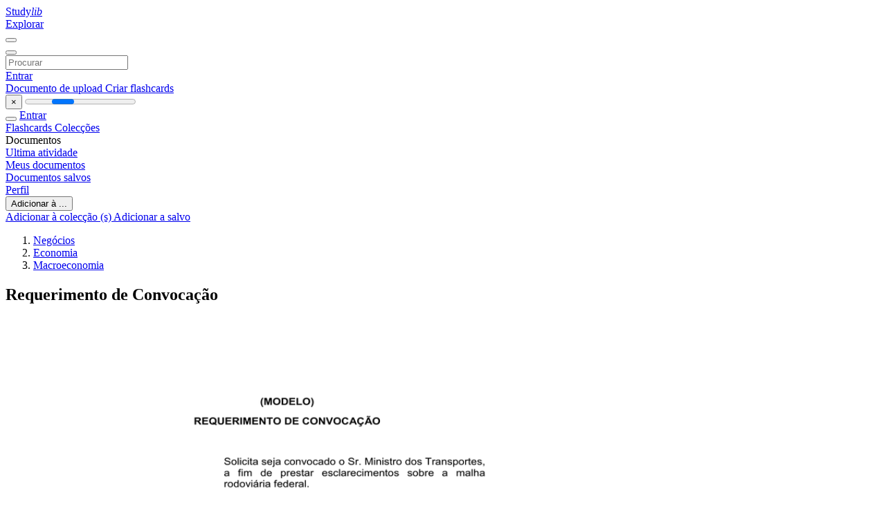

--- FILE ---
content_type: text/css
request_url: https://studylibpt.com/memtrick_theme-c141f8/dist/theme.css
body_size: 16947
content:
/*!
 * Bootstrap v3.3.7 (http://getbootstrap.com)
 * Copyright 2011-2018 Twitter, Inc.
 * Licensed under MIT (https://github.com/twbs/bootstrap/blob/master/LICENSE)
 */
@font-face{font-family:icomoon;src:url(icomoon.9252cb1f.eot);src:url(icomoon.9252cb1f.eot#iefix)format("embedded-opentype"),url(icomoon.825edb42.ttf)format("truetype"),url(icomoon.426f83b6.woff)format("woff"),url(icomoon.cdf88e6f.svg#icomoon)format("svg");font-weight:400;font-style:normal;font-display:block}[class^=fc-],[class*=\ fc-]{speak:none;font-variant:normal;text-transform:none;-webkit-font-smoothing:antialiased;-moz-osx-font-smoothing:grayscale;font-style:normal;font-weight:400;line-height:1;font-family:icomoon!important}.fc-match:before{content:""}.fc-repeat-alt:before{content:""}.fc-image:before{content:""}.fc-plus-in-circle:before{content:""}.fc-arrow-left:before{content:""}.fc-arrow-right:before{content:""}.fc-check-button:before{content:""}.fc-check-button-checked:before{content:""}.fc-pack-button-learn:before{content:""}.fc-pack-button-play:before{content:""}.fc-pack-button-test:before{content:""}.fc-pack-button-write:before{content:""}.fc-pack-icon-info:before{content:""}.fc-pack-icon-plus:before{content:""}.fc-pack-icon-share:before{content:""}.fc-pack-icon-trash:before{content:""}.fc-radio-button:before{content:""}.fc-radio-button-checked:before{content:""}@font-face{font-family:Glyphicons Halflings;src:url(glyphicons-halflings-regular.cca02454.eot);src:url(glyphicons-halflings-regular.cca02454.eot#iefix)format("embedded-opentype"),url(glyphicons-halflings-regular.a3cea8f3.woff2)format("woff2"),url(glyphicons-halflings-regular.3a458e4a.woff)format("woff"),url(glyphicons-halflings-regular.1a33c1eb.ttf)format("truetype"),url(glyphicons-halflings-regular.5497fc8b.svg#glyphicons_halflingsregular)format("svg")}.glyphicon{-webkit-font-smoothing:antialiased;-moz-osx-font-smoothing:grayscale;font-family:Glyphicons Halflings;font-style:normal;font-weight:400;line-height:1;display:inline-block;position:relative;top:1px}.glyphicon-asterisk:before{content:"*"}.glyphicon-plus:before{content:"+"}.glyphicon-euro:before,.glyphicon-eur:before{content:"€"}.glyphicon-minus:before{content:"−"}.glyphicon-cloud:before{content:"☁"}.glyphicon-envelope:before{content:"✉"}.glyphicon-pencil:before{content:"✏"}.glyphicon-glass:before{content:""}.glyphicon-music:before{content:""}.glyphicon-search:before{content:""}.glyphicon-heart:before{content:""}.glyphicon-star:before{content:""}.glyphicon-star-empty:before{content:""}.glyphicon-user:before{content:""}.glyphicon-film:before{content:""}.glyphicon-th-large:before{content:""}.glyphicon-th:before{content:""}.glyphicon-th-list:before{content:""}.glyphicon-ok:before{content:""}.glyphicon-remove:before{content:""}.glyphicon-zoom-in:before{content:""}.glyphicon-zoom-out:before{content:""}.glyphicon-off:before{content:""}.glyphicon-signal:before{content:""}.glyphicon-cog:before{content:""}.glyphicon-trash:before{content:""}.glyphicon-home:before{content:""}.glyphicon-file:before{content:""}.glyphicon-time:before{content:""}.glyphicon-road:before{content:""}.glyphicon-download-alt:before{content:""}.glyphicon-download:before{content:""}.glyphicon-upload:before{content:""}.glyphicon-inbox:before{content:""}.glyphicon-play-circle:before{content:""}.glyphicon-repeat:before{content:""}.glyphicon-refresh:before{content:""}.glyphicon-list-alt:before{content:""}.glyphicon-lock:before{content:""}.glyphicon-flag:before{content:""}.glyphicon-headphones:before{content:""}.glyphicon-volume-off:before{content:""}.glyphicon-volume-down:before{content:""}.glyphicon-volume-up:before{content:""}.glyphicon-qrcode:before{content:""}.glyphicon-barcode:before{content:""}.glyphicon-tag:before{content:""}.glyphicon-tags:before{content:""}.glyphicon-book:before{content:""}.glyphicon-bookmark:before{content:""}.glyphicon-print:before{content:""}.glyphicon-camera:before{content:""}.glyphicon-font:before{content:""}.glyphicon-bold:before{content:""}.glyphicon-italic:before{content:""}.glyphicon-text-height:before{content:""}.glyphicon-text-width:before{content:""}.glyphicon-align-left:before{content:""}.glyphicon-align-center:before{content:""}.glyphicon-align-right:before{content:""}.glyphicon-align-justify:before{content:""}.glyphicon-list:before{content:""}.glyphicon-indent-left:before{content:""}.glyphicon-indent-right:before{content:""}.glyphicon-facetime-video:before{content:""}.glyphicon-picture:before{content:""}.glyphicon-map-marker:before{content:""}.glyphicon-adjust:before{content:""}.glyphicon-tint:before{content:""}.glyphicon-edit:before{content:""}.glyphicon-share:before{content:""}.glyphicon-check:before{content:""}.glyphicon-move:before{content:""}.glyphicon-step-backward:before{content:""}.glyphicon-fast-backward:before{content:""}.glyphicon-backward:before{content:""}.glyphicon-play:before{content:""}.glyphicon-pause:before{content:""}.glyphicon-stop:before{content:""}.glyphicon-forward:before{content:""}.glyphicon-fast-forward:before{content:""}.glyphicon-step-forward:before{content:""}.glyphicon-eject:before{content:""}.glyphicon-chevron-left:before{content:""}.glyphicon-chevron-right:before{content:""}.glyphicon-plus-sign:before{content:""}.glyphicon-minus-sign:before{content:""}.glyphicon-remove-sign:before{content:""}.glyphicon-ok-sign:before{content:""}.glyphicon-question-sign:before{content:""}.glyphicon-info-sign:before{content:""}.glyphicon-screenshot:before{content:""}.glyphicon-remove-circle:before{content:""}.glyphicon-ok-circle:before{content:""}.glyphicon-ban-circle:before{content:""}.glyphicon-arrow-left:before{content:""}.glyphicon-arrow-right:before{content:""}.glyphicon-arrow-up:before{content:""}.glyphicon-arrow-down:before{content:""}.glyphicon-share-alt:before{content:""}.glyphicon-resize-full:before{content:""}.glyphicon-resize-small:before{content:""}.glyphicon-exclamation-sign:before{content:""}.glyphicon-gift:before{content:""}.glyphicon-leaf:before{content:""}.glyphicon-fire:before{content:""}.glyphicon-eye-open:before{content:""}.glyphicon-eye-close:before{content:""}.glyphicon-warning-sign:before{content:""}.glyphicon-plane:before{content:""}.glyphicon-calendar:before{content:""}.glyphicon-random:before{content:""}.glyphicon-comment:before{content:""}.glyphicon-magnet:before{content:""}.glyphicon-chevron-up:before{content:""}.glyphicon-chevron-down:before{content:""}.glyphicon-retweet:before{content:""}.glyphicon-shopping-cart:before{content:""}.glyphicon-folder-close:before{content:""}.glyphicon-folder-open:before{content:""}.glyphicon-resize-vertical:before{content:""}.glyphicon-resize-horizontal:before{content:""}.glyphicon-hdd:before{content:""}.glyphicon-bullhorn:before{content:""}.glyphicon-bell:before{content:""}.glyphicon-certificate:before{content:""}.glyphicon-thumbs-up:before{content:""}.glyphicon-thumbs-down:before{content:""}.glyphicon-hand-right:before{content:""}.glyphicon-hand-left:before{content:""}.glyphicon-hand-up:before{content:""}.glyphicon-hand-down:before{content:""}.glyphicon-circle-arrow-right:before{content:""}.glyphicon-circle-arrow-left:before{content:""}.glyphicon-circle-arrow-up:before{content:""}.glyphicon-circle-arrow-down:before{content:""}.glyphicon-globe:before{content:""}.glyphicon-wrench:before{content:""}.glyphicon-tasks:before{content:""}.glyphicon-filter:before{content:""}.glyphicon-briefcase:before{content:""}.glyphicon-fullscreen:before{content:""}.glyphicon-dashboard:before{content:""}.glyphicon-paperclip:before{content:""}.glyphicon-heart-empty:before{content:""}.glyphicon-link:before{content:""}.glyphicon-phone:before{content:""}.glyphicon-pushpin:before{content:""}.glyphicon-usd:before{content:""}.glyphicon-gbp:before{content:""}.glyphicon-sort:before{content:""}.glyphicon-sort-by-alphabet:before{content:""}.glyphicon-sort-by-alphabet-alt:before{content:""}.glyphicon-sort-by-order:before{content:""}.glyphicon-sort-by-order-alt:before{content:""}.glyphicon-sort-by-attributes:before{content:""}.glyphicon-sort-by-attributes-alt:before{content:""}.glyphicon-unchecked:before{content:""}.glyphicon-expand:before{content:""}.glyphicon-collapse-down:before{content:""}.glyphicon-collapse-up:before{content:""}.glyphicon-log-in:before{content:""}.glyphicon-flash:before{content:""}.glyphicon-log-out:before{content:""}.glyphicon-new-window:before{content:""}.glyphicon-record:before{content:""}.glyphicon-save:before{content:""}.glyphicon-open:before{content:""}.glyphicon-saved:before{content:""}.glyphicon-import:before{content:""}.glyphicon-export:before{content:""}.glyphicon-send:before{content:""}.glyphicon-floppy-disk:before{content:""}.glyphicon-floppy-saved:before{content:""}.glyphicon-floppy-remove:before{content:""}.glyphicon-floppy-save:before{content:""}.glyphicon-floppy-open:before{content:""}.glyphicon-credit-card:before{content:""}.glyphicon-transfer:before{content:""}.glyphicon-cutlery:before{content:""}.glyphicon-header:before{content:""}.glyphicon-compressed:before{content:""}.glyphicon-earphone:before{content:""}.glyphicon-phone-alt:before{content:""}.glyphicon-tower:before{content:""}.glyphicon-stats:before{content:""}.glyphicon-sd-video:before{content:""}.glyphicon-hd-video:before{content:""}.glyphicon-subtitles:before{content:""}.glyphicon-sound-stereo:before{content:""}.glyphicon-sound-dolby:before{content:""}.glyphicon-sound-5-1:before{content:""}.glyphicon-sound-6-1:before{content:""}.glyphicon-sound-7-1:before{content:""}.glyphicon-copyright-mark:before{content:""}.glyphicon-registration-mark:before{content:""}.glyphicon-cloud-download:before{content:""}.glyphicon-cloud-upload:before{content:""}.glyphicon-tree-conifer:before{content:""}.glyphicon-tree-deciduous:before{content:""}.glyphicon-cd:before{content:""}.glyphicon-save-file:before{content:""}.glyphicon-open-file:before{content:""}.glyphicon-level-up:before{content:""}.glyphicon-copy:before{content:""}.glyphicon-paste:before{content:""}.glyphicon-alert:before{content:""}.glyphicon-equalizer:before{content:""}.glyphicon-king:before{content:""}.glyphicon-queen:before{content:""}.glyphicon-pawn:before{content:""}.glyphicon-bishop:before{content:""}.glyphicon-knight:before{content:""}.glyphicon-baby-formula:before{content:""}.glyphicon-tent:before{content:"⛺"}.glyphicon-blackboard:before{content:""}.glyphicon-bed:before{content:""}.glyphicon-apple:before{content:""}.glyphicon-erase:before{content:""}.glyphicon-hourglass:before{content:"⌛"}.glyphicon-lamp:before{content:""}.glyphicon-duplicate:before{content:""}.glyphicon-piggy-bank:before{content:""}.glyphicon-scissors:before{content:""}.glyphicon-bitcoin:before,.glyphicon-btc:before,.glyphicon-xbt:before{content:""}.glyphicon-yen:before,.glyphicon-jpy:before{content:"¥"}.glyphicon-ruble:before,.glyphicon-rub:before{content:"₽"}.glyphicon-scale:before{content:""}.glyphicon-ice-lolly:before{content:""}.glyphicon-ice-lolly-tasted:before{content:""}.glyphicon-education:before{content:""}.glyphicon-option-horizontal:before{content:""}.glyphicon-option-vertical:before{content:""}.glyphicon-menu-hamburger:before{content:""}.glyphicon-modal-window:before{content:""}.glyphicon-oil:before{content:""}.glyphicon-grain:before{content:""}.glyphicon-sunglasses:before{content:""}.glyphicon-text-size:before{content:""}.glyphicon-text-color:before{content:""}.glyphicon-text-background:before{content:""}.glyphicon-object-align-top:before{content:""}.glyphicon-object-align-bottom:before{content:""}.glyphicon-object-align-horizontal:before{content:""}.glyphicon-object-align-left:before{content:""}.glyphicon-object-align-vertical:before{content:""}.glyphicon-object-align-right:before{content:""}.glyphicon-triangle-right:before{content:""}.glyphicon-triangle-left:before{content:""}.glyphicon-triangle-bottom:before{content:""}.glyphicon-triangle-top:before{content:""}.glyphicon-console:before{content:""}.glyphicon-superscript:before{content:""}.glyphicon-subscript:before{content:""}.glyphicon-menu-left:before{content:""}.glyphicon-menu-right:before{content:""}.glyphicon-menu-down:before{content:""}.glyphicon-menu-up:before{content:""}frame{display:block}.text-account-picture{vertical-align:sub;border-radius:.2em;width:1.2em;height:1.2em;display:inline-block}div.ul{padding-left:1em}div.ul>.li{margin-bottom:.5em;position:relative}label.fade-label{color:#003d66;font-weight:400}label.fade-label+.input-lg{padding-top:0}ul.list-vr{margin-left:0}ul.list-vr>li{padding-left:0;padding-right:0}ul.list-vr>li:after{content:"•";color:#ddd;padding-left:.6em;padding-right:.6em}ul.list-vr>li:last-child:after{display:none}.page-option-panel{margin-bottom:1em}.no-underline:hover{text-decoration:none}.one-liner{white-space:nowrap}.noresize{resize:none}.w100p{width:100%}.pointer{cursor:pointer}.mnemonic{text-decoration:underline}.resize-v{resize:vertical}.fs-0{font-size:0}.text-lg{font-size:20px}@media (width<=991px){.text-lg{font-size:15px}}.text-normal{font-size:14px}.text-sm{font-size:12px}.vm-2em{margin-top:2em;margin-bottom:2em}.blue-text{color:#08c}.blue-a{color:#a0c3ff}.no-padding{padding:0}.columns-3{-moz-column-count:3;-webkit-column-count:3;column-count:3;width:100%}.columns-3>div{-webkit-column-break-inside:avoid;page-break-inside:avoid;break-inside:avoid-column;width:100%;display:inline-block}@media (width<=991px){.columns-sm-2{-moz-column-count:2;-webkit-column-count:2;column-count:2}}@media (width<=767px){.columns-xs-1{-moz-column-count:1;-webkit-column-count:1;column-count:1}}.mr-3em{margin-right:3em}label{font-weight:400}.cursor-default{cursor:default!important}.cursor-na{cursor:not-allowed!important}.row .row{margin-left:0;margin-right:0}.btn-lg{border-radius:2px}input.input-text,textarea.input-textarea,select.input-select{background:#fff;border:2px solid #0000;border-bottom-color:#17a3ff4d;border-radius:0;padding:4px 8px}input.input-text:focus,textarea.input-textarea:focus,select.input-select:focus,input.input-text:hover,textarea.input-textarea:hover,select.input-select:hover{border-bottom-color:#17a3ffcc}input.input-text.input-error,textarea.input-textarea.input-error,select.input-select.input-error{background-color:#ffdcdc4d;border-bottom-color:#ff00004d}input.input-text.input-error:focus,textarea.input-textarea.input-error:focus,select.input-select.input-error:focus,input.input-text.input-error:hover,textarea.input-textarea.input-error:hover,select.input-select.input-error:hover{border-bottom-color:#f00c}textarea.input-textarea{resize:vertical;width:100%;min-height:40px}.has-error>.input-text,.has-error>.input-textarea{background-color:#ffdcdc4d;border-bottom-color:#ff00004d}.has-error>.input-text:focus,.has-error>.input-textarea:focus,.has-error>.input-text:hover,.has-error>.input-textarea:hover{border-bottom-color:#f00c}.has-error>.control-label{display:block}.btn-glyphicon-left>.glyphicon{margin-right:.5em}.btn-link{cursor:pointer;-webkit-text-decoration:underline dotted;text-decoration:underline dotted}.panel-body,.panel-footer{border-style:none solid solid;border-width:1px}.panel-default,.panel-default>.panel-footer,.panel-default>.panel-body{border-color:#ddd}.panel-info,.panel-info>.panel-footer,.panel-info>.panel-body{border-color:#bce8f1}.panel-footer-info{color:#31708f;background-color:#d9edf7}label.checkbox-outer>input,label.radio-outer>input{margin-right:.6em}.form-control-with-search-icon{position:relative}.form-control-with-search-icon:before{text-align:center;color:#d2d6e0;content:"";width:50px;height:18px;font-family:Glyphicons Halflings;font-size:18px;font-style:normal;font-weight:400;line-height:1;display:block;position:absolute;top:17px;left:4px}.form-control-with-search-icon>.form-control{padding-left:50px}.form-control-with-search-icon.focus:before{color:#777}.footer-brand{color:#fff;font-size:24px;font-weight:700}.nav-stacked>li+li{margin-top:0}.nav-pills>li{background:0 0}.nav-pills>li>span{border-radius:1px;padding:10px 15px;display:block;position:relative}.nav-pills>li>a{color:#333;background:#fff;border-radius:1px}.nav-pills>li>a:focus,.nav-pills>li>a:hover,.nav-pills>li.active>a,.nav-pills>li.active>a:focus,.nav-pills>li.active>a:hover{color:#a0c3ff;background:#fff}.alert{border-radius:1px}.form-group>label{display:block}.form-horizontal .form-group{margin-left:0;margin-right:0}.navbar-toggle{border:none;border-radius:0}.navbar-nav li.image-button{padding:0}.navbar-nav li.image-button img{max-width:40px;height:40px}.navbar-nav li.image-button .navbar-toggle{margin:0;padding:0}.pagination>li>a{color:#333;margin-right:1em}.pagination>li:first-child>a,.pagination>li:last-child>a{border-radius:0}.modal-header{color:#fff;background:#00a6e8}.modal-header button.close{color:#fff;text-shadow:none;opacity:1}.modal-content{background:#fff;border:none}.modal-title{text-align:center}.modal-footer{border-top:none}.modal-footer.modal-footer-text-center{text-align:center}.modal-footer.modal-footer-modaller{padding-top:0}@media (width<=767px){.btn-icon-on-xs .btn-text{display:none}.btn-icon-on-xs .glyphicon{margin-right:0}}.visible-xs-table-row{display:none!important}@media (width<=767px){.visible-xs-table-row{display:table-row!important}}.w-4em{width:4em}.popover--yellow{min-width:25vw}.popover--yellow.bs-popover-top .arrow:after{border-top-color:#fbf7c5}.popover--yellow.bs-popover-right .arrow:after{border-right-color:#fbf7c5}.popover--yellow.bs-popover-bottom .arrow:after{border-bottom-color:#fbf7c5}.popover--yellow.bs-popover-left .arrow:after{border-left-color:#fbf7c5}.popover--yellow .popover-body{background:#fbf7c5;font-family:Roboto,sans-serif;font-size:16px;font-weight:300}.modal.modal-popover{margin:0!important;padding:0!important}.modal.modal-popover .modal-dialog{margin:0;padding:0}.modal.modal-popover .modal-body{text-align:center;padding:1rem 2rem}html.index body{background:#fff}html.index .navbar-static-top{margin-bottom:0}.index-inner-1{width:100%;margin:0;padding:0;position:relative}@media (width>=768px){.index-inner-1{background-image:none;padding-left:0}}@media (width>=992px){.index-inner-1{background:#0087c9 url(index-lines.1d1f03e9.png) 0 0/auto 100% no-repeat;padding-left:18%}}.index-inner-2{background:#0087c9 url(index-man.ce5452aa.jpg) 100% 100% no-repeat;min-height:470px;padding-left:4em;padding-right:30%}@media (width<=767px){.index-inner-2{background-image:url(index-lines.1d1f03e9.png);background-position:0 0;min-height:0;padding:1em}}.index-inner-bottom{background:#0073ab66;height:70px;display:block;position:absolute;bottom:0;left:0;right:0}.index-text{padding-bottom:80px;display:table}.index-text h1{color:#fafeff;margin-top:1em;margin-bottom:.5em;font-size:60px}.index-text p{color:#fafeff;margin-bottom:1em;font-size:24px}@media (width<=767px){.index-text{text-align:center}.index-text h1{font-size:31px}.index-text p{text-align:justify;margin:2em 1em;font-size:16px}}.index-list{background:#fff url(index-notes2.347fd956.jpg) top no-repeat;min-height:300px}.index-list .pack-card-small{margin-bottom:.9em}.index-list-title{color:#8a8a8a;margin-top:220px;margin-bottom:1em;font-size:50px}@media (width<=767px){.index-list-title{margin-top:120px;font-size:24px}}html.nav-append body{padding-top:50px}html.nav-append .navbar-default{border-bottom:none}html.nav-append body>.nav-append{background-color:#f8f8f8;border-bottom:1px solid #e7e7e7;margin-bottom:10px}html.nav-append body>.nav-append ol.breadcrumb{margin-bottom:0;padding-top:0;padding-left:0}.index-welcome{text-align:center;background:#fff;border-top:10px solid #000;padding-bottom:50px}.index-welcome h2{color:#8a8a8a;margin:1.5em 0;font-size:36px}@media (width<=767px){.index-welcome h2{font-size:24px}}.index-welcome-wid{text-align:center;color:#4b4b4b}.index-welcome-wid img{width:45%;max-width:128px}.index-welcome-wid h3{color:#3e3e3e;margin:1em 0 .3em;font-size:20px}.index-welcome-wid p{padding:0 5%}@media (width<=767px){.index-welcome-wid img{float:left;width:40px}.index-welcome-wid h3{margin-top:8px;margin-bottom:8px;line-height:24px;display:inline-block}.index-welcome-wid p{text-align:justify;margin-top:1em;margin-bottom:3em}}.index-welcome-footer{background:#28a05c url(index-footer.07709f17.svg) 100% 100% no-repeat;padding:60px 0}.index-welcome-footer h2{color:#fff;font-size:30px;line-height:1}.index-welcome-footer .btn{margin-top:4px}@media (width<=767px){.index-welcome-footer h2{text-align:center;margin-bottom:2em;font-size:24px}.index-welcome-footer .btn{text-align:center}}html.sticky-f{min-height:100%;position:relative}html.sticky-f body{margin-bottom:140px;padding-bottom:5em}html.sticky-f body .footer{width:100%;height:140px;position:absolute;bottom:0}html.fl-fullscreenplay{width:100%;height:100%}body.fl-fullscreenplay{flex-direction:column;width:100%;height:100%;display:flex;min-height:auto!important}body.fl-fullscreenplay>*{width:100%}body.fl-fullscreenplay>.cc-revoke{display:none!important}.fl-fullscreenplay--main{flex:1;min-height:0;position:relative}.fl-fp-head{background:#00a1ff;width:100%;margin-bottom:.5rem;padding:.5rem}.fl-fp-head:before,.fl-fp-head:after{content:" ";display:table}.fl-fp-head:after{clear:both}.fl-fp-head .btn{color:#fff;opacity:.85;background-color:#00acff;border-color:#00acff}.fl-fp-head .btn:hover,.fl-fp-head .btn:focus,.fl-fp-head .btn:active{opacity:1}.fl-fp-head__title{text-overflow:ellipsis;color:#fff;white-space:nowrap;margin:0;padding:0 .5rem;font-size:1rem;line-height:2.4;display:block;overflow:hidden}.fl-progress-bar{width:100%}.fl-progress-bar__title{color:#fff;flex-flow:row;justify-content:space-between;margin:0;padding:0;font-size:.9rem;line-height:1.5;display:flex}.fl-progress-bar__title-text{text-align:left}.fl-progress-bar__title-text-label{opacity:.7;margin-right:.7rem}.fl-progress-bar__title-text-val{opacity:1;white-space:nowrap}.fl-progress-bar__bar{background:#35b4ff;border-radius:.25rem;width:100%;height:1rem;position:relative}.fl-progress-bar__thumb{background:#c8e4fc;border-radius:.25rem;width:0;position:absolute;top:0;bottom:0;left:0}.card-inst{vertical-align:middle;border:1px solid #4f6577;border-radius:.5em;width:500px;height:250px;display:inline-block;position:relative;box-shadow:1px 1px 5px #bbb}.card-inst.card-green{background-color:#fffffc;border-color:#b6d588}.card-inst.card-blue{background-color:#fafeff;border-color:#5bc9dd}.card-inst.card-orange{background-color:#fafeff;border-color:#ddc059}.card-def{width:100%;height:100%;padding-top:1.5em;padding-left:1em;padding-right:1em}.card-def .card-def-content{text-align:center;max-height:100%;margin:0;padding:0;font-size:35px;position:relative;top:50%;transform:translateY(-50%)}table.table-of-def{width:100%}table.table-of-def tr>th,table.table-of-def tr>td{border:none}table.table-of-def td{padding:.3em 1em}.pack-card{background:#fcfcfc;border-radius:1px;margin-bottom:.9em;padding:5px 15px;font-size:14px;box-shadow:-1px 0 1px #ddd}.pack-card>h2{margin-top:0;font-size:20px}.pack-card>h2>a{color:#3a3a3a;text-decoration:none}.pack-card .pack-card-attrib{margin-right:1em;font-size:90%}.pack-card .pack-card-attrib>.pack-card-attrib-label{color:#666;font-style:italic}.pack-card-small{color:#555656;background:#fcfcfc;border-radius:1px;padding:5px 15px;font-size:14px;box-shadow:-1px 0 1px #ddd}.pack-card-small>h2{opacity:.9;margin:0;font-size:1.3rem;line-height:1.7}.pack-card-small>h2>a{color:#3a3a3a;text-decoration:none}.pack-meta-buttons{margin-bottom:0}.play-progress{line-height:1.5}.play-progress:before,.play-progress:after{content:" ";display:table}.play-progress:after{clear:both}.play-progress-label{float:left;padding-right:.5em;display:block}.play-progress-value{display:block;position:relative;overflow:hidden}.play-header-progress{overflow:auto}.pbar-table{width:100%}.pbar-table .w1p{text-align:right;width:1%;padding:.3em .7em}.pbar-table .w1p:first-child{padding-left:0}.pbar-table .w1p:last-child{padding-right:0}.pbar-table tr:first-child .w1p{padding-top:0}.card-card-qa{line-height:1.2}.card-card-qa .card-face-text{color:#111;opacity:.8;margin-bottom:.5em;padding:0;display:block}.card-card-qa .card-back-text{color:#9ea3a4}.card-card-qa.limit-text .card-face-text{text-overflow:ellipsis;white-space:nowrap;display:block;overflow:hidden}.card-card-qa.limit-text .card-back-text{color:#9ea3a4;max-height:3.6em;display:inline-block;position:relative;overflow:hidden}.card-card-qa.limit-text .card-back-text:before{content:" ";width:100%;height:1.2em;filter:progid:DXImageTransform.Microsoft.gradient(startColorstr="#00ffffff",endColorstr="#ffffff",GradientType=0);background:linear-gradient(#fff0 0%,#fff 100%);display:block;position:absolute;top:2.4em}.course-card-small{color:#555656;background:#fcfcfc;border-radius:1px;margin-bottom:.9em;padding:5px 15px;font-size:14px}.course-card-small>h2{margin-top:0;font-size:20px}.course-card-small>h2>a{color:#3a3a3a;text-decoration:none}.move-pack-to-course-header h1{margin-top:0}.move-pack-to-course-packs>span{color:#989898;font-size:14px}.move-pack-to-course-form ul>li.adder{padding-left:26px}.move-pack-to-course-form ul>li.adder span{display:block}.move-pack-to-course-form .empty-courses-message{display:none}.move-pack-to-course-form .empty-courses-message>p{color:#c5c5c5;text-align:center;padding:40px 15%;font-size:24px}.move-pack-to-course-form.no-courses .empty-courses-message{display:block}.move-pack-to-course-form.no-courses .move-pack-to-course-form-content{display:none}.move-pack-to-course-form h3{margin-top:2em}.memtrick-pack-list{padding-bottom:.5rem;padding-left:1rem;padding-right:1rem}.memtrick-pack-list__item{border:1px solid #e1e1e1;margin-bottom:.5rem;display:block;text-decoration:none!important}.pack-and-some-cards-list .pack-and-some-cards{border-bottom:1px solid #f1f1f1;padding-top:.4em;padding-bottom:.4em;overflow:hidden}.pack-and-some-cards-list .col-bordered{position:relative}.pack-and-some-cards-list .col-bordered:before{content:" ";border-left:1px solid #f1f1f1;width:0;height:500px;position:absolute;top:0;left:0}@media (width<=767px){.pack-and-some-cards-list .pack-and-some-cards .some-cards{display:none}}.pack-and-some-cards{background:#fff;margin-left:0;margin-right:0}.pack-and-some-cards>div:first-child{padding-left:0}.pack-and-some-cards>div:last-child{padding-right:0}.pack-and-some-cards .pack-card-small{box-shadow:none}.pack-and-some-cards .card-card-qa{padding:9px 15px;font-size:90%;position:relative}.course-header>h1{margin-top:0}.course-title-panel{padding-left:15px;padding-right:15px}.course-title-panel h1{margin-top:0}.user-collections-select-list{flex-wrap:wrap;margin:0;padding:0;list-style:none;display:flex}.user-collections-select-list>li{margin:.2rem;display:block}.user-collections-select-list__item .btn{color:#007cff;border-color:#0788ff;padding:.2rem .5rem}.user-collections-select-list__item .btn.btn-pressed{color:#fff;background-color:#007cff}.user-collections-select-list__new .btn{color:#007cff;background:#ffefbf;border-color:#0788ff;padding:.2rem .5rem}@media (width>=992px){.pack-header__title>h1{word-break:normal}.pack-header__buttons{white-space:nowrap}.pack-games-buttons .btn{min-width:150px;font-size:150%}}.pack-play-controls{opacity:.7;flex-flow:row;margin-top:1rem;padding:.5rem;display:flex}.pack-play-controls__left{text-align:left;white-space:nowrap;flex:1}.pack-play-controls__center{text-align:center;white-space:nowrap;flex:1}.pack-play-controls__center .btn{padding:.3rem;font-size:0}.pack-play-controls__center .btn>span{font-size:1.8rem;display:inline-block}.pack-play-controls__right{text-align:right;white-space:nowrap;flex:1}.pack-play-controls__right .btn{font-size:1.2rem;line-height:1.7rem}.play-header{background:#fff;margin-bottom:1rem;padding:.5rem;display:block}.play-header__left{white-space:nowrap;text-align:center}.play-header__left .btn{margin-bottom:.5rem;margin-left:.5rem}.play-header__left .btn:first-child{margin-left:0}.play-card-stack--container{position:relative}.play-card-stack{position:absolute;inset:0;overflow:visible}.play-card-stack .animated{z-index:1000}.play-card-stack__card{width:100%;height:100%;animation-duration:.5s!important}.play-card-stack__card-side{background:#fff;width:100%;height:100%;position:relative;box-shadow:1px 1px 5px #3333334d}.play-card-stack__card-side.play-card-stack__card-side--pointer{cursor:pointer}.play-card-stack__card-side--one-button>button{width:100%;height:100%;font-size:10em;display:block}.play-card-stack__card-text{flex-direction:column;justify-content:center;padding:1rem;display:flex;position:absolute;inset:0}.play-card-stack__card-text>div{word-break:break-word;-webkit-user-select:none;user-select:none;margin:0;font-size:2.5rem}.play-card-stack__card-image{padding:1rem;position:absolute;inset:0}.play-card-stack__card-side.play-card-stack__card-side--image-and-text .play-card-stack__card-image{padding-bottom:0;bottom:50%}.play-card-stack__card-side.play-card-stack__card-side--image-and-text .play-card-stack__card-text{top:50%}.play-card-stack.play-card-stack--speakable button.play-card-stack__speak{color:#6b6b6b;background:0 0;border:none;padding:.5rem;font-size:1.5rem;line-height:1;position:absolute;right:0;display:inline-block!important}.play-card-stack.play-card-stack--both-faces .play-card-stack__card{position:relative}.play-card-stack.play-card-stack--both-faces .play-card-stack__card-side{position:absolute;left:0;right:0}.play-card-stack.play-card-stack--both-faces .play-card-stack__card-face{height:50%;top:0}.play-card-stack.play-card-stack--both-faces .play-card-stack__card-back{height:50%;bottom:0}@media (width<=991px) and (orientation:landscape){.play-card-stack__card-side.play-card-stack__card-side--image-and-text .play-card-stack__card-image{padding:1rem 0 1rem 1rem;bottom:0;right:60%}.play-card-stack__card-side.play-card-stack__card-side--image-and-text .play-card-stack__card-text{top:0;left:40%}.play-card-stack.play-card-stack--both-faces .play-card-stack__card-side.play-card-stack__card-side--image-and-text .play-card-stack__card-image{padding:1rem 0 1rem 1rem;bottom:0;right:70%}.play-card-stack.play-card-stack--both-faces .play-card-stack__card-side.play-card-stack__card-side--image-and-text .play-card-stack__card-text{top:0;left:30%}}@media (width>=992px){.play-card-stack--container{max-width:42rem!important;max-height:24rem!important}.pack-play-controls{margin-left:auto;margin-right:auto;max-width:42rem!important}.play-card-stack__card-text{font-size:3rem}.play-card-stack__card-side.play-card-stack__card-side--image-and-text .play-card-stack__card-image{padding:1rem 0 1rem 1rem;bottom:0;right:60%}.play-card-stack__card-side.play-card-stack__card-side--image-and-text .play-card-stack__card-text{top:0;left:40%}.play-card-stack.play-card-stack--both-faces .play-card-stack__card-side.play-card-stack__card-side--image-and-text .play-card-stack__card-image{padding:1rem 0 1rem 1rem;bottom:0;right:70%}.play-card-stack.play-card-stack--both-faces .play-card-stack__card-side.play-card-stack__card-side--image-and-text .play-card-stack__card-text{top:0;left:30%}}input.fl-form-control{border:none;border-bottom:1px solid #ddd;border-radius:0;padding-bottom:.1rem;padding-left:0;padding-right:0;line-height:1.2}input.fl-form-control:focus{box-shadow:none}input.fl-form-control::placeholder{opacity:.6}.fl-learn-tune-form{border-bottom:1px solid #ddd;flex-flow:wrap;padding:1rem 0;display:flex}.fl-learn-tune-form:last-child{border-bottom:none}.fl-learn-tune-form__label{flex:40%;max-width:40%;margin-bottom:0}.fl-learn-tune-form__content{flex:60%}.fl-learn-tune-form__content .btn-sm{margin-top:-.2rem}.fl-learn-tune-form__content .custom-control-label{cursor:pointer}.fl-learn-tune-form__error{text-align:center;color:#f89a90;flex:100%}.fl-learn-tune-form__notice{text-align:left;opacity:.7;flex:100%;font-size:80%}.fl-learn-progress{color:#fff;white-space:nowrap;flex-flow:row;justify-content:space-around;display:flex}.fl-learn-progress__item{text-align:center;font-size:1rem}.fl-learn-progress__label{font-size:.9rem}.fl-learn-progress__label_ring{border:1px solid #fff;border-radius:100%;width:.5rem;height:.5rem;display:inline-block}.fl-learn-progress__label_ring--green{background:#b7e5a1}.fl-learn-progress__label{opacity:.8;line-height:1.5}.fl-learn-progress__delimiter{opacity:.8;margin-left:1rem;margin-right:1rem;line-height:1.3;display:block}.fl-learn-progress__value{text-align:center;flex:1;font-size:1.7rem;line-height:2rem}.fl-learn-card__answers-answer-text>div,.fl-learn-card-wrong-display__value-answer>div{margin:0}@media (width<=991px) and (orientation:landscape){.fl-learn-card__question{min-height:auto}.fl-learn-card__answers{flex-direction:row;padding-left:.25rem;padding-right:.25rem}.fl-learn-card__answers-answer.fl-learn-card__answers-answer--image-and-text .fl-learn-card__answers-answer-image{width:auto;height:30%;padding:.25rem;inset:auto 0 0}.fl-learn-card__answers-answer.fl-learn-card__answers-answer--image-and-text .fl-learn-card__answers-answer-image img{vertical-align:top}.fl-learn-card__answers-answer.fl-learn-card__answers-answer--image-and-text .fl-learn-card__answers-answer-text{width:auto;height:70%;padding:.25rem .25rem 0;position:absolute;inset:0 0 auto}}@media (orientation:landscape){.fl-learn-card__write{display:flex}.fl-learn-card__write-input{flex:100;margin-right:1rem}.fl-learn-card__write-buttons{white-space:nowrap;flex:1}.fl-learn-card__answers>li{max-width:25%}.fl-learn-card__answers.fl-learn-card__answers--2lines{flex-wrap:wrap}.fl-learn-card__answers.fl-learn-card__answers--2lines>li{flex:25%;max-height:50%}}@media (width>=992px){.fl-learn-card__question{width:42rem;height:24rem;min-height:auto;margin:0 auto}.fl-learn-card__answers{flex-direction:row;flex:1;max-height:15rem;padding:1rem 1rem 0;position:static}.fl-learn-card__answers>li{max-width:25%;max-height:100%}.fl-learn-card__answers-answer-shortcut{display:block}.fl-learn-card__answers-answer.btn{padding-top:.375rem;padding-bottom:.375rem;font-size:1rem}.fl-learn-card__answers-answer.fl-learn-card__answers-answer--image-and-text .fl-learn-card__answers-answer-image{width:auto;height:40%;padding:1rem/2 1rem 1rem;inset:auto 0 0}.fl-learn-card__answers-answer.fl-learn-card__answers-answer--image-and-text .fl-learn-card__answers-answer-image img{vertical-align:top}.fl-learn-card__answers-answer.fl-learn-card__answers-answer--image-and-text .fl-learn-card__answers-answer-text{width:auto;height:60%;padding:1.2rem 1rem 0;position:absolute;inset:0 0 auto}.fl-learn-card__write{padding:1rem 1rem 0}.fl-learn-card__write-input,.fl-learn-card__write-buttons{margin-bottom:1rem}.fl-learn-card__write{width:42rem;margin-left:auto;margin-right:auto}}.fl-learn-card__result-panel{margin-top:.5rem;margin-left:.5rem;margin-right:.5rem}.fl-learn-card__result-panel p{margin-bottom:.5rem}.fl-write-card__answer-notice{color:#959090;margin-top:.5em;margin-bottom:.5em;display:block}.fl-write-card__highlight-correct{color:#16a765}.fl-write-card__highlight-wrong{color:#db6e60}.fl-write-card__buttons{flex-flow:row;justify-content:flex-end;padding-top:1em;display:flex}@media (width>=992px){.fl-learn-card__result-panel{width:42rem;margin-left:auto;margin-right:auto}}.fl-memo-controls{text-align:center;margin-top:1rem;margin-bottom:1rem}.fl-memo-controls .btn{background:#fff;border:1px solid #ddd}@media (width<=767px){.fl-memo-controls{flex-direction:row;justify-content:space-evenly;display:flex}}.fl-memo-startup{flex-direction:column;justify-content:space-evenly;width:100%;height:100%;padding-left:10%;padding-right:10%;display:flex}.fl-memo-startup a{color:#007cff}.fl-memo-startup p{margin:0}.fl-memo-startup__title{color:#007cff;margin:0;font-size:1.9em}.fl-memo-startup__text--smaller{font-size:95%}.fl-memo-startup__text--fade{color:#9b9c9e}.fl-memo-help{padding-left:1rem;position:absolute;top:5rem;width:auto!important}.fl-memo-help .btn{opacity:.6;padding-left:0;padding-right:0;font-size:110%}.fl-memo-help .btn:hover,.fl-memo-help .btn:focus,.fl-memo-help .btn:active{opacity:1}.fl-memo-help__line{opacity:.6;line-height:1.6}.fl-memo-help__title{opacity:.5;font-size:170%;line-height:2}@media (width<=767px){.fl-memo-help{display:none}}.fl-pack-games-buttons{flex-flow:row;margin-bottom:1em;margin-left:-.25rem;margin-right:-.25rem;display:flex}.fl-pack-games-buttons .btn{text-align:left;white-space:nowrap;text-overflow:ellipsis;background:#fff;border:1px solid #cccccc80;width:100%;margin-bottom:.25rem;position:relative;overflow:hidden}.fl-pack-games-buttons__group{flex:0 100%;width:100%;padding:0 .25rem}.fl-pack-games-buttons__filler{display:none}.fl-pack-games-buttons__text{opacity:.7;line-height:2}@media (width>=992px){.fl-pack-games-buttons{flex-direction:column;height:100%;margin-bottom:0}.fl-pack-games-buttons .btn:last-child{margin-bottom:0}.fl-pack-games-buttons__group{flex:0;width:auto}.fl-pack-games-buttons__filler{display:initial;flex:1}.fl-pack-games-buttons__icon{margin-top:.4em;display:inline-block}.fl-pack-games-buttons__text{float:right}}.fl-pack-header{margin:-1rem -1rem auto;padding:1em;position:relative}.fl-pack-header__meta{flex-flow:wrap;justify-content:space-between;margin-bottom:.5rem;display:flex}.fl-pack-header__meta-author{white-space:nowrap;display:inline}.fl-pack-header__meta-author .memtrick-person-link{color:#007cff}.fl-pack-header__title{word-break:break-word;margin:0 3rem 0 0;font-size:1.5rem}.fl-pack-header__description{opacity:.7;margin:0;font-size:90%}.fl-pack-header__actions-toggle{display:block;position:absolute;top:3rem;right:0}.fl-pack-header__actions-toggle .fa-chevron-up{display:none}.fl-pack-header__actions{flex-wrap:wrap;margin-top:.5rem;display:none}.fl-pack-header__actions>.btn{border-radius:1em;margin:.25em;box-shadow:0 0 .2rem #6e6e6e80}.fl-pack-header__actions>.btn:focus{box-shadow:0 0 0 .2rem #d8d9db80}.fl-pack-header__actions>.dropdown{display:inline-block}.fl-pack-header__actions>.dropdown>.btn{border-radius:1em;margin:.25em;box-shadow:0 0 .2rem #6e6e6e80}.fl-pack-header__actions>.dropdown>.btn:focus{box-shadow:0 0 0 .2rem #d8d9db80}.fl-pack-header--actions-open .fl-pack-header__actions-toggle .fa-chevron-up{display:inherit!important}.fl-pack-header--actions-open .fl-pack-header__actions-toggle .fa-chevron-down{display:none}.fl-pack-header--actions-open .fl-pack-header__actions{display:flex}.fl-pack-header__thumb{max-width:120px;max-height:120px;margin:0 auto 1rem;display:block}.fl-pack-header__thumb img{max-width:100%;max-height:100%}@media (width>=768px){.fl-pack-header{margin-left:0;margin-right:0}.fl-pack-header__thumb{float:left;margin-bottom:0;margin-left:0;margin-right:1rem}}@media (width>=992px){.fl-pack-header__actions-toggle{display:none}.fl-pack-header{flex-flow:wrap;padding:1rem 1.5rem;display:flex}.fl-pack-header__title{font-size:2rem}.fl-pack-header__meta{width:100%}.fl-pack-header__text,.fl-pack-header__actions{display:initial;flex:1}.fl-pack-header__actions{text-align:end;margin-top:0}.fl-pack-main-cols{flex-flow:row;min-height:auto;margin-bottom:1.5rem;margin-left:-.3rem;margin-right:-.3rem;display:flex}.fl-pack-main-cols>div{padding-left:.3rem;padding-right:.3rem}.fl-pack-main-cols__widgets{flex:1}.fl-pack-main-cols__embed{flex:1.5}.fl-pack-main-cols__modes{flex:.5}}.fl-pack-embed{position:relative;box-shadow:0 0 7px #555}.fl-pack-embed__field{cursor:pointer;background:#fff;padding:0 3rem}.fl-pack-embed__notice{text-align:center;color:#fff;text-transform:uppercase;cursor:pointer;background:#2f4247;padding:.5rem;font-size:80%;font-weight:700}.fl-pack-embed__next,.fl-pack-embed__prev{opacity:.4;height:100%;font-size:200%;position:absolute;top:0}.fl-pack-embed__next:focus,.fl-pack-embed__prev:focus{box-shadow:none}.fl-pack-embed__prev{padding-right:0;left:0}.fl-pack-embed__next{padding-left:0;right:0}.fl-pack-embed__current-index{padding:0 1rem}.fl-pack-embed__card{min-height:16.7rem;position:relative}.fl-pack-embed__card-face,.fl-pack-embed__card-back{justify-content:center;align-items:center;width:100%;height:100%;display:flex;position:absolute;top:0;left:0}.fl-pack-embed__card-side--image-and-text .fl-pack-embed__card-image,.fl-pack-embed__card-side--image-and-text .fl-pack-embed__card-text{flex-grow:0;flex-shrink:0;overflow:hidden}.fl-pack-embed__card-side--image-and-text .fl-pack-embed__card-image{flex-basis:40%;padding-right:0}.fl-pack-embed__card-side--image-and-text .fl-pack-embed__card-text{text-align:left;flex-basis:60%}.fl-pack-embed__card-image{text-align:center;height:100%;padding:1rem}.fl-pack-embed__card-text{text-align:center;max-width:100%;max-height:100%;padding:0 1rem;font-size:3rem}.fl-pack-embed__card-text>div{-webkit-user-select:none;user-select:none;max-width:100%;margin:0;display:block}@media (width>=992px){.fl-pack-embed{box-shadow:none}.fl-pack-embed__field{min-height:16.7rem}.fl-pack-embed__card-image{max-width:50%;height:100%}}@media (orientation:portrait){.fl-pack-embed__card-side--image-and-text{flex-direction:column}.fl-pack-embed__card-side--image-and-text .fl-pack-embed__card-image{width:100%;padding-right:0}.fl-pack-embed__card-side--image-and-text .fl-pack-embed__card-text{text-align:center;width:100%}}.fl-solw{padding:1rem;position:relative}.fl-solw__help{position:absolute;top:0;right:0}.fl-solw__help .btn{color:#ddd;font-size:1.2rem}.fl-solw__title{color:#555;margin-right:1rem;font-size:120%}.fl-solw__title-icon{vertical-align:middle;margin-right:.25em;font-size:150%}.fl-solw__title-small{opacity:.6;margin-left:3em;font-size:70%;line-height:1;display:block}.fl-solw__play{padding-left:.5rem;padding-right:.5rem;font-size:200%}.fl-solw__numbers{flex-flow:wrap;min-width:1rem;margin-top:1rem;display:flex}.fl-solw__numbers-line{white-space:nowrap;flex:100%}.fl-solw__numbers-item{white-space:nowrap;margin-right:1rem}.fl-solw__numbers-label{opacity:.5}.fl-solw__numbers-value--green{color:#72cd4e}.fl-solw__numbers-value--blue{color:#007bff}@media (width>=992px){.fl-solw{min-height:8rem}}.fl-pack-plist__controls{flex-direction:row;justify-content:space-between;margin-bottom:.5rem;display:flex}.fl-pack-plist__controls .btn{white-space:nowrap;text-overflow:ellipsis;background:#fff;border:1px solid #cccccc80;overflow:hidden}.fl-pack-plist__list .face,.fl-pack-plist__list .back,.fl-pack-plist__list .card-action{padding:1em}.fl-pack-plist__list .back{border-left:1px solid #ccc}.fl-pack-plist__flags{text-align:end;padding:0 .2rem;font-size:0}.fl-pack-plist__flags>span,.fl-pack-plist__flags button{opacity:.7;vertical-align:baseline;padding:.7rem .4rem;font-size:.9rem;line-height:1}.fl-pack-plist__flags>span{padding-left:.3rem;padding-right:.3rem}.fl-pack-plist__flags .fa.fa-star{color:#ffcd4d}.fl-pack-plist__flags-line{white-space:nowrap;display:inline-block}.fl-pack-plist__item{margin-bottom:.5em}.fl-pack-plist__empty-item{text-align:center;opacity:.8;padding:2em 1em}.fl-pack-plist__face,.fl-pack-plist__back{word-break:break-word;flex:.5;padding:0 1em 1em}.fl-pack-plist__image{float:left;margin-right:1rem}.fl-pack-plist__image>img{max-width:5rem;max-height:5rem}@media (width>=992px){.fl-pack-plist__item{flex-flow:wrap;display:flex}.fl-pack-plist__flags{flex:.2;order:100}.fl-pack-plist__back{border-left:1px solid #d4d4d4}.fl-pack-plist__face,.fl-pack-plist__back{padding:1em}.fl-pack-plist__flags{flex-direction:column;align-items:flex-end;display:flex}.fl-pack-plist__flags>span{order:100;padding-top:.5em;padding-bottom:.5rem;display:block}.fl-pack-plist__flags button{padding:.8em}.fl-pack-plist__flags-line{display:block}}.person-name-wid{background:#a1c3ff;border-radius:1px;position:relative}.person-name-wid:before,.person-name-wid:after{content:" ";display:table}.person-name-wid:after{clear:both}.person-name-wid>img{border-bottom-left-radius:1px;width:90px;height:auto;max-height:90px;display:block;position:absolute;bottom:0;left:0}.person-name-wid>div{text-align:right;height:90px;margin-left:100px;padding:5px 10px;display:block;overflow:hidden}.person-name-wid .person-cog{text-align:right;font-size:150%;display:block}.person-name-wid .person-cog a{color:#d4e4ff}.person-name-wid .ba-exp{vertical-align:bottom;width:0;height:50px;display:inline-block}.person-name-wid .display-name{color:#fff;text-shadow:1px 0 #eee;font-size:150%;font-weight:700}@media (width<=767px){.person-name-wid>div{height:70px}.person-name-wid .ba-exp{height:30px}.person-name-wid>img{width:70px;max-height:70px}}.my-page-list{background:#fff;padding:10px 30px;overflow:auto}.my-page-list>h1{margin-top:0;margin-bottom:1em;font-size:24px}.my-page-list>div,.my-page-list>ul{padding-left:0}.settings-form-picture{width:150px;height:150px;display:inline-block;position:relative}.settings-form-picture>img{object-fit:contain;background:#000;width:100%;height:100%}.settings-form-picture>button{opacity:.8;border-radius:0;width:100%;display:block;position:absolute;bottom:0;left:0}.settings-form-picture>button:hover{opacity:1}.settings-form-picture>button.btn-in-progress{background-color:#e6e6e6;border-color:#adadad}.memtrick-list-title{margin:0;padding:1rem;font-size:1rem}.search-head{padding-top:1em;padding-bottom:1em}.search-table-packs li{background:#fff;margin-bottom:1em}.search-table-packs .card-card-qa{padding:.5em;font-size:90%;position:relative}.search-table-packs .pack-and-some-cards{border-bottom:none}.select-test-variants{text-align:center;margin-top:1em}.select-test-variants .btn{margin-top:.5em;margin-bottom:.5em}.select-test-variants .btn.active{background:#0062cc1a}.select-test-submit{background:#fff;margin-top:1em;padding:2%;font-size:120%}.select-test-opt{text-align:center;margin-bottom:1em}.select-test-opt-label{color:#b1b1b1}.test-pack-result{background:#fff;margin-bottom:2em;padding:2%}.test-pack-result .result-message,.test-pack-result .result-percent{font-size:2em}.test-pack-result .result-message{color:#7e7e7e}.test-pack-result .test-pack-result-face{margin-bottom:.8em}@media (width<=767px){.test-pack-result .test-pack-result-face{text-align:center}}.test-pack-result .result-face{vertical-align:top;width:3em;height:3em;margin-right:.5em;display:inline-block}.test-pack-match .match-question{margin-bottom:2em}.test-pack-match .match-question select{margin-top:-6px;margin-right:.5em}.test-pack-match .match-question.wrong,.test-pack-match .match-question.wrong+li{border-left:2px solid #db6e60}.test-pack-match .match-question.correct,.test-pack-match .match-question.correct+li{border-left:2px solid #34ae72}.test-pack-match .match-answer{margin-bottom:2em}.test-pack-match .match-answer.used{opacity:.5}.test-pack-match .answer-correct-title{color:#989898}.test-pack-match .final-answer{position:relative;top:-2.5em}.test-pack-match .final-answer .expected{color:#08c}.test-pack-match .final-answer .correct{color:#34ae72}.test-pack-match .final-answer .wrong{color:#db6e60}.test-pack-match .test-pack-match-table{background:#fff;padding:2%}.test-pack-check-table{background:#fff;margin-bottom:2em;padding:2%}.test-pack-check-table li{margin-bottom:2em}.test-pack-check-table li.wrong,.test-pack-check-table li.correct{margin-bottom:0}.test-pack-check-table li.wrong .variants,.test-pack-check-table li.correct .variants{display:none}.test-pack-check-table li.wrong,.test-pack-check-table li.wrong+li{border-left:2px solid #db6e60}.test-pack-check-table li.correct,.test-pack-check-table li.correct+li{border-left:2px solid #34ae72}.test-pack-check-table li.wrong-variant .variant{text-decoration:line-through}.test-pack-check-table .variant-prefix{color:#989898}.test-pack-check-table .final-answer .expected-title{color:#989898;margin-top:1em;display:block}.test-pack-check-table .final-answer .expected{color:#08c}.test-pack-check-table .final-answer .correct{color:#34ae72;display:block}.test-pack-check-table .final-answer .wrong{color:#db6e60;display:block}.test-pack-variants-table{background:#fff;margin-bottom:2em;padding:2%}.test-pack-variants-table li{margin-bottom:2em}.test-pack-variants-table li.wrong,.test-pack-variants-table li.correct{margin-bottom:0}.test-pack-variants-table li.wrong .variants,.test-pack-variants-table li.correct .variants{display:none}.test-pack-variants-table li.wrong,.test-pack-variants-table li.wrong+li{border-left:2px solid #db6e60}.test-pack-variants-table li.correct,.test-pack-variants-table li.correct+li{border-left:2px solid #34ae72}.test-pack-variants-table .final-answer .expected-title{color:#989898;margin-top:.5em;margin-bottom:.5em;display:block}.test-pack-variants-table .final-answer .expected{color:#08c}.test-pack-variants-table .final-answer .correct,.test-pack-variants-table .final-answer .expected-correct{color:#34ae72;display:block}.test-pack-variants-table .final-answer .wrong{color:#db6e60;display:block}.test-pack-write-table{background:#fff;margin-bottom:2em;padding:2%}.test-pack-write-table li{margin-bottom:2em}.test-pack-write-table li.wrong,.test-pack-write-table li.correct{margin-bottom:0}.test-pack-write-table li.wrong .variants,.test-pack-write-table li.correct .variants{display:none}.test-pack-write-table li.wrong,.test-pack-write-table li.wrong+li{border-left:2px solid #db6e60}.test-pack-write-table li.correct,.test-pack-write-table li.correct+li{border-left:2px solid #34ae72}.test-pack-write-table .final-answer .expected-title{color:#989898;margin-top:.5em;margin-bottom:.5em;display:block}.test-pack-write-table .final-answer .expected{color:#08c}.test-pack-write-table .final-answer .correct,.test-pack-write-table .final-answer .expected-correct{color:#34ae72;display:block}.test-pack-write-table .final-answer .wrong{color:#db6e60;display:block}.pack-test-prepare{background:#fff;padding:1rem 0}.pack-test-prepare__first,.pack-test-prepare__second{padding:0 1rem}.pack-test-prepare__buttons .btn-primary{padding-left:4em;padding-right:4em}.pack-test-prepare__option{flex-flow:row;margin-bottom:1.5rem;display:flex}.pack-test-prepare__option-title{flex:50%;padding-right:1rem}.pack-test-prepare__option-title-fade{opacity:.5;font-size:80%;display:block}.pack-test-prepare__option-value{flex:50%}.pack-test-prepare__option-value .custom-control-label{cursor:pointer}.pack-test-prepare__option-value .form-control--single-underline{height:auto;padding-top:0}.pack-test-prepare__option-value-error{color:#f89a90}.form-control.form-control--single-underline{border-color:currentColor currentColor #007bff40;border-top-style:none;border-top-width:medium;border-left-style:none;border-left-width:medium;border-right-style:none;border-right-width:medium;border-radius:0;padding-left:0;padding-right:0}.form-control.form-control--single-underline:focus{box-shadow:none;outline:none}.pack-test-set{background:#fff;padding:1em}.pack-test-set__title{margin-bottom:1em;font-weight:700}.pack-test-set__matching-questions ul{margin:0;padding:0;list-style:none}.pack-test-set__matching-question{margin-bottom:1em}.pack-test-set__matching-question--correct{color:#399011}.pack-test-set__matching-question--correct select{color:#399011;border-color:#399011}.pack-test-set__matching-question--wrong{color:red}.pack-test-set__matching-question--wrong select{color:red;border-color:red}.pack-test-set__matching-question-expected{margin-top:.2rem;display:block}.pack-test-set__matching-answers ul{margin:0;padding:0;list-style:none}.pack-test-set__matching-question-image>img,.pack-test-set__matching-answer-image>img{max-width:100%;max-height:100%}.pack-test-set__matching-answer{margin-bottom:1em}.pack-test-set__matching-answer--occupied{opacity:.3}.pack-test-set__written-questions ul{list-style:decimal}.pack-test-set__written-question{margin-bottom:1rem}.pack-test-set__written-question--correct{color:#399011}.pack-test-set__written-question--correct>input.form-control{padding-left:1rem}.pack-test-set__written-question--wrong{color:red}.pack-test-set__written-question--wrong>input.form-control{padding-left:1rem}.pack-test-set__choice-questions>ul{list-style:decimal}.pack-test-set__choice-question{margin-bottom:1rem}.pack-test-set__choice-answer-image>img,.pack-test-set__choice-question-image>img{max-width:150px;max-height:150px}.pack-test-set__choice-question--correct{color:#399011}.pack-test-set__choice-question--wrong{color:red}.pack-test-set__choice-answers{margin:0;padding:0;list-style:none}.pack-test-set__choice-answers .custom-control-label{cursor:pointer}.pack-test-set__yn-questions{list-style:decimal}.pack-test-set__yn-question{margin-bottom:1rem}.pack-test-set__yn-image>img{max-width:150px;max-height:150px}.pack-test-set__yn-question--correct{color:#399011}.pack-test-set__yn-question--wrong{color:red}.pack-test-set__yn-selection .custom-control-label,.pack-test-set__yn-selection .custom-radio{cursor:pointer}.pack-test-set__checkButton{text-align:center;margin-top:2rem}.pack-test-set__checkButton .btn{width:100%}.pack-test-set .custom-radio.custom-radio-correct{color:#399011}.pack-test-set .custom-radio.custom-radio-correct .custom-control-label:after{display:none}.pack-test-set .custom-radio.custom-radio-correct .custom-control-label:before{color:#399011;content:"✓";background-color:#0000;border:none;top:.1rem}.pack-test-set .custom-radio.custom-radio-wrong{color:red}.pack-test-set .custom-radio.custom-radio-wrong .custom-control-label:after{display:none}.pack-test-set .custom-radio.custom-radio-wrong .custom-control-label:before{color:red;content:"✗";background-color:#0000;border:none;top:.1rem}.pack-test-score{text-align:center;background:#fff;border-bottom:1px solid #ddd;padding:2rem}.pack-test-score__title{opacity:.7;font-size:150%;display:block}.pack-test-score__percent{color:#4257b1;font-size:200%;font-weight:700;display:block}@media (width>=992px){.pack-test-prepare{flex-flow:wrap;padding-left:3rem;padding-right:3rem;display:flex}.pack-test-prepare__first,.pack-test-prepare__second{flex:50%}.pack-test-prepare__second{border-left:1px solid #ddd}.pack-test-prepare__buttons{flex:100%}.pack-test-set__checkButton .btn{width:60%}}.fl-form .btn-link{text-decoration:none}.fl-form .bootstrap-select .dropdown-toggle{background:#fff;border-color:#ced4da}.fl-form .bootstrap-select.is-invalid .dropdown-toggle{background:#dc35450d;border-color:#dc3545}.fl-form .form-control.is-invalid{background:#dc35450d}.fl-form__label{font-weight:700}.fl-form__label-optional{opacity:.7;font-size:70%;font-weight:400}@media (width>=768px){.fl-form__label-optional{display:block}}.fl-form-main-fixed{z-index:100;background:#fff;flex-flow:wrap;align-items:center;padding:.5rem 1rem;display:flex;position:fixed;top:0;box-shadow:0 4px 20px #777}.fl-form-main{margin-bottom:1rem}.fl-form-main>.form-group:last-child{margin-bottom:0}.fl-form-main .custom-radio label{cursor:pointer}.fl-form-main__title{margin:0 0 1em;font-size:1.2rem;line-height:1.2}.fl-form-main__thumb{cursor:pointer;border:1px solid #8d8d8d66;width:7.5rem;height:7.5rem;display:inline-block;position:relative}.fl-form-main__thumb:hover,.fl-form-main__thumb:active,.fl-form-main__thumb:focus{border-color:#8d8d8d99}.fl-form-main__thumb:hover .fl-form-main__thumb-button,.fl-form-main__thumb:active .fl-form-main__thumb-button,.fl-form-main__thumb:focus .fl-form-main__thumb-button{opacity:.9}.fl-form-main__thumb span{color:#fff}.fl-form-main__thumb-preview{width:100%;height:100%}.fl-form-main__thumb-preview img{max-width:100%;max-height:100%;overflow:hidden}.fl-form-main__thumb--empty .fl-form-main__thumb-preview{display:none}.fl-form-main__thumb-button{opacity:.8;text-align:center;background:#8d8d8d;padding-top:.5rem;padding-bottom:.5rem;font-size:80%;position:absolute;bottom:0;left:0;right:0}@media (width>=768px){.fl-form-secondary__languages{flex-direction:row;display:flex}.fl-form-secondary__languages select{width:auto;display:inline-block}}.custom-select--selected-placeholder:invalid{color:#aaa}.custom-select--selected-placeholder option{color:#212529}.pack-edit__final-options{flex-direction:column;align-items:center;margin-bottom:1rem;display:flex}.pack-edit__final-options label{margin:0;display:inline}.pack-edit__final-options .btn-link{padding-left:0;padding-right:0}.pack-edit__final-options-input{margin-bottom:.7rem}.pack-edit__final-options-body{display:block}.fl-form__add-card{text-align:center;margin-top:1.5em;margin-left:50%;padding-right:3rem}.fl-form__add-card-button{opacity:.5;margin-left:-2.3rem;padding:.5rem;font-size:250%}.fl-form__add-card-button>span{display:block}.fl-form__add-card-button:hover,.fl-form__add-card-button:focus,.fl-form__add-card-button:active{opacity:.8}.fl-form__preview{background:#f6f6f6}.fl-form__preview strong{color:#aaa}.fl-form__preview table{border-collapse:collapse;margin:0 auto}.fl-form__preview td{background:#fff;border:1px solid #aaa;width:40%;margin-bottom:1rem}.fl-form-cards{counter-reset:list}.fl-form-cards--danger .fl-form-cards__li:first-child,.fl-form-cards--danger .fl-form-cards__li:nth-child(2){border:1px solid #f1a0a8}.fl-form-cards__li{margin-bottom:1em;margin-right:3em;position:relative}.fl-form-cards__card{background:#fff;padding-left:2em;position:relative}.fl-form-cards__face-side,.fl-form-cards__back-side{flex-flow:row;padding:1rem .5rem 1rem 2rem;display:flex}.fl-form-cards__side-input{flex:1}.fl-form-cards__side-input .ProseMirror{max-height:initial;color:#495057;background-color:#fff;background-clip:padding-box;border:none;border-bottom:1px solid #ddd;border-radius:0;padding-bottom:.1rem;padding-left:0;padding-right:0;line-height:1.2;transition:border-color .15s ease-in-out,box-shadow .15s ease-in-out}.fl-form-cards__side-input .ProseMirror:focus{box-shadow:none;border-color:#80bdff;outline:none!important}.fl-form-cards__side-input .ProseMirror::placeholder{opacity:.6}.fl-form-cards__side-input .ProseMirror.is-invalid{border-color:#dc3545}.fl-form-cards__side-picture{margin-left:1rem}.fl-form-cards__side-picture img{max-width:4rem;max-height:4rem}.fl-form-cards__back-text,.fl-form-cards__face-text{color:#495057;resize:none;background-color:#fff;background-clip:padding-box;border:none;border-bottom:1px solid #ddd;border-radius:0;padding-bottom:.1rem;padding-left:0;padding-right:0;line-height:1.2;transition:border-color .15s ease-in-out,box-shadow .15s ease-in-out}.fl-form-cards__back-text:focus,.fl-form-cards__face-text:focus{box-shadow:none;border-color:#80bdff;outline:none!important}.fl-form-cards__back-text::placeholder,.fl-form-cards__face-text::placeholder{opacity:.6}.fl-form-cards__back-text.is-invalid,.fl-form-cards__face-text.is-invalid{border-color:#dc3545}.fl-form-cards__index{text-align:center;width:3em;line-height:2;display:block;position:absolute;top:1rem;left:0}.fl-form-cards__index:before{counter-increment:list;content:counter(list)}.fl-form-cards__delete{text-align:center;width:3em;display:block;position:absolute;top:2px;right:-3em}.fl-form-cards__delete .btn{opacity:.8}.fl-form-cards__delete .btn:focus,.fl-form-cards__delete .btn:hover,.fl-form-cards__delete .btn:active{opacity:1}.fl-form-cards__face-buttons,.fl-form-cards__back-buttons{flex-direction:column;margin-top:-.5rem;margin-left:.5rem;display:flex}.fl-form-cards__face-buttons .btn,.fl-form-cards__back-buttons .btn{opacity:.5;padding-left:.25rem;padding-right:.25rem;font-size:1rem}.fl-form-cards__face-buttons .btn:hover,.fl-form-cards__back-buttons .btn:hover,.fl-form-cards__face-buttons .btn:focus,.fl-form-cards__back-buttons .btn:focus,.fl-form-cards__face-buttons .btn:active,.fl-form-cards__back-buttons .btn:active{opacity:.8}.fl-form-cards__face-buttons .btn .fc,.fl-form-cards__back-buttons .btn .fc{vertical-align:middle;font-size:1.5em}@media (width>=768px){.fl-form-cards__back-side--sm-bl{border-left:1px solid #ddd}.fl-form-cards__delete{display:none}.fl-form-cards__li:hover .fl-form-cards__delete{display:block}}.fl-form-select-image-gallery{flex-flow:row;display:flex;overflow-x:auto}.fl-form-select-image-gallery__image{margin:1rem .5rem}.fl-form-select-image-gallery__image img{max-width:10rem;max-height:10rem}.fl-form-select-image-gallery__image button{background:0 0;border:2px solid #0000;min-width:10rem;min-height:10rem;margin:0;padding:0}.fl-form-select-image-gallery__image button:hover,.fl-form-select-image-gallery__image button:active,.fl-form-select-image-gallery__image button:focus{border-color:#ffdc60}.my-sidebar,.my-main{background:#fff}.my-sidebar .nav{margin-top:1em}.my-sidebar .nav-link{padding:5px 20px}.my-sidebar .nav-pills-header{color:#9b9b9b;position:relative}.my-sidebar .nav-pills-header:before{content:" ";background:#f1f1f1;height:1px;position:absolute;top:1.5em;left:0;right:0}.my-sidebar .nav-pills-header>span{background:#fff;margin-left:15px;padding-left:5px;padding-right:5px;display:inline-block}.memtrick-person-link>img{vertical-align:baseline;opacity:.8;width:.8em;height:.8em;display:inline-block}.fl-explorer-menu__label{background-color:#f1f1f1;border-radius:4px;margin-top:2rem;margin-bottom:.5rem;padding:.25rem .5rem}.fl-explorer-menu__lang-select{text-transform:capitalize}.fl-explorer-menu__label,.fl-explorer-tree__children{font-family:Roboto,sans-serif;font-size:16px;font-weight:300}.fl-explorer-tree__node-expander{cursor:pointer;background:0 0;border:none;width:1rem;margin:.2rem 0 0;padding:0;line-height:1rem;position:absolute;left:0;outline:none!important}.fl-explorer-tree__node--active>.fl-explorer-tree__node-label{color:#007cff!important}.fl-explorer-tree__node-label{cursor:pointer}.fl-explorer-tree__children{padding-left:1.4rem;position:relative}.fl-explorer-tree__node>.fl-explorer-tree__children{display:none}.fl-explorer-tree__node.fl-explorer-tree__node--open>.fl-explorer-tree__node-expander{transform:rotate(90deg)}.fl-explorer-tree__node.fl-explorer-tree__node--open>.fl-explorer-tree__children{display:inherit}.fl-explorer-content{font-family:Roboto,sans-serif;font-size:18px;font-weight:400}.fl-explorer-content--loading{opacity:.2}.fl-explorer-content__title{opacity:.6}.fl-explorer-content__title-gutter{padding:0 .3rem}.fl-explorer-content__section-title{margin-top:2rem;margin-bottom:.4rem}.fl-explorer-pack-item{border:1px solid #ddd;border-radius:4px;margin-bottom:.5rem;box-shadow:2px 2px 2px #ddd}.fl-explorer-pack-item__thumb{text-align:center;float:right;height:100%}.fl-explorer-pack-item__thumb>img{width:4rem;height:4rem}.fl-explorer-pack-item__card p{margin:0}.fl-explorer-pack-item__count{color:#8b8b8b}.fl-explorer-pack-item__author{color:#007cff!important}.fl-explorer-pack-item__author>img{vertical-align:text-bottom;width:1rem;height:1rem;display:inline-block}.fl-explorer-pack-item__title{margin-top:.5rem}.fl-explorer-pack-item__card{border-left:1px solid #cacaca;position:relative}.fl-explorer-pack-item__card-face{color:#8b8b8b;font-size:12px;font-weight:300}.fl-explorer-pack-item__card-back{color:#cacaca;max-height:4rem;font-size:12px;font-weight:300;overflow:hidden}.fl-explorer-pack-item__card-back--fade:after{content:" ";background:linear-gradient(#fff0 0%,#fff 100%);width:100%;height:1.5rem;position:absolute;bottom:0;left:0}.fl-explorer-pack-item__card-image{opacity:.7}.fl-explorer-pack-item__card-image img{max-width:5rem;max-height:5rem}.fl-explorer-collection-list{margin:0;padding:0}.fl-explorer-collection-item{border:1px solid #ddd;border-radius:4px;margin-bottom:.7rem;margin-right:1rem;padding:.5rem 1rem;box-shadow:2px 2px 2px #ddd}.fl-explorer-collection-item__count{color:#8b8b8b}.fl-explorer-collection-item__author,.fl-explorer-pack-item__author{font-size:12px}.fl-explorer-collection-item__author{color:#007cff!important}.fl-explorer-collection-item__author>img{vertical-align:text-bottom;width:1rem;height:1rem;display:inline-block}.fl-explorer-collection-item__count{text-transform:lowercase}.fl-explorer-collection-item__title{margin-top:.5rem;margin-bottom:.5rem}.fl-explorer-content__empty{text-align:center;opacity:.5;font-size:130%}.fl-explorer-content__empty p{margin:0 0 .5em;line-height:2.5}.fl-explorer-content__empty .input-group{justify-content:center}.fl-explorer-content__empty input[type=text]{flex-grow:0;width:15em}.fl-spell-game__question{background:#fff;max-width:42rem;margin:0 auto;position:relative;box-shadow:1px 1px 5px #3333334d}.fl-spell-game__question-content{flex-direction:row;align-items:center;padding:1rem;display:flex}.fl-spell-game__question-audio button{font-size:300%}.fl-spell-game__question-text{flex:1;margin-left:1rem}.fl-spell-game__question-text p{margin-bottom:0}.fl-inpage-modal{background:#fff;max-width:42rem;margin:0 auto;padding:1rem 0;box-shadow:0 0 7px #999}.fl-inpage-modal__head{text-align:center;margin-bottom:1rem;padding:0 3rem}.fl-inpage-modal__head>span{font-size:140%;line-height:1.7}.fl-inpage-modal__head>small{opacity:.7}.fl-inpage-modal__body{padding:0 2rem}.fl-inpage-modal__footer{margin-top:1.5rem}.fl-memo-progress{color:#fff;margin-left:1rem;margin-right:1rem;display:block}.fl-memo-progress__text-line{flex-direction:row;display:flex}.fl-memo-progress__text-main{flex:1}.fl-memo-progress__count{margin-left:1rem}.fl-memo-progress__text-fade{opacity:.7}.fl-memo-progress__bar{background:#ffffff4d;border-radius:.2rem;width:100%;height:.6rem;overflow:hidden}.fl-memo-progress__bar-thumb{background:#fff;height:100%}@media (width<=767px){.fl-memo-progress__hide-xs{display:none}}@media (width<=767px) and (orientation:portrait){.fl-memo-progress__hide-xs-portrait{display:none}}@media (width>=1200px){.fl-memo-progress{width:42rem;margin-left:auto;margin-right:auto}}.fl-memo-edit-card{flex-direction:column;width:100%;height:100%;display:flex}.fl-memo-edit-card__side{background:#fff;border:1px solid #eee;flex-flow:row;flex:1;margin-bottom:1rem;padding:1.5rem;display:flex;box-shadow:1px 1px 1px #3333334d}.fl-memo-edit-card__side-input{flex:1}.fl-memo-edit-card__side-input .ProseMirror{color:#495057;background-color:#fff;background-clip:padding-box;border:none;border-bottom:1px solid #ddd;border-radius:0;padding-bottom:.1rem;padding-left:0;padding-right:0;line-height:1.2;transition:border-color .15s ease-in-out,box-shadow .15s ease-in-out}.fl-memo-edit-card__side-input .ProseMirror:focus{box-shadow:none;border-color:#80bdff;outline:none!important}.fl-memo-edit-card__side-input .ProseMirror::placeholder{opacity:.6}.fl-memo-edit-card__side-input .ProseMirror.is-invalid{border-color:#dc3545}.fl-memo-edit-card__side-picture{margin-left:1rem}.fl-memo-edit-card__side-picture img{max-width:4rem;max-height:4rem}.fl-memo-edit-card__side-buttons{flex-direction:column;margin-left:.5rem;display:flex}.fl-memo-edit-card__side-buttons .btn{opacity:.5;padding-left:.25rem;padding-right:.25rem;font-size:1.5em;line-height:1}.fl-memo-edit-card__side-buttons .btn:focus,.fl-memo-edit-card__side-buttons .btn:active,.fl-memo-edit-card__side-buttons .btn:hover{opacity:1}.fl-memo-edit-card textarea:invalid{border-color:#dc3545}.fl-memo-edit-card textarea:invalid~.invalid-feedback{display:block}.fl-landing{color:#3e3e3e;font-family:Roboto,sans-serif;font-size:1rem;font-weight:300}.fl-landing__title-image img{max-width:100%}@media (width>=992px){.fl-landing__title-image img{max-width:40vw}}.fl-landing__icon{font-size:3.5em;display:block}.fl-landing__icon--fade{opacity:.5}.fl-landing__icon--blue{color:#4aa0fd;opacity:.9}.fl-landing--alternate{background:#ddd}.fl-landing--h1{color:#000;margin:0;font-size:2.2rem;font-weight:300}.fl-landing--h2{color:#111;margin:0;font-size:1.5rem;font-weight:300}.fl-landing--h3{color:#111;margin:0;font-size:1.4rem;font-weight:300}.fl-landing--last-chance i{margin-bottom:1rem}.fl-landing--last-chance span{font-weight:700}.fl-landing .social-providers{margin:0}.fl-landing .social-providers .btn{width:auto;margin-top:1rem;padding-left:3rem;padding-right:3rem;display:inline-block}.fl-landing--reg{font-size:1.5rem}.fl-landing--reg-fade{opacity:.6}.fl-match-game__timer{color:#fff}.fl-match-game__timer-label{opacity:.8;font-size:80%;font-weight:700}.fl-match-game__field{background:#f1f1f1;width:100%;height:100%;overflow:hidden}.fl-match-game__side{cursor:pointer;-webkit-user-select:none;user-select:none;background:#fff;border:2px solid #eee;padding-top:.5rem;position:absolute;top:50%;left:50%}.fl-match-game__side>div{text-overflow:ellipsis;max-height:50vh;margin:0;padding:0 .5rem .5rem;display:block;overflow:hidden}.fl-match-game__side-image{text-align:center;padding:0 .5rem .5rem}.fl-match-game__side-image>img{max-width:150px;max-height:150px}.fl-match-game__side--moving{border-color:#bbb}.fl-match-game__side--over{border-color:#198fbb}.fl-memo-heatmap__area{margin:1.3rem auto 0;position:relative}.fl-memo-heatmap__area-cell{position:absolute}.fl-memo-heatmap__area-cell--today{border:1px solid #7d7d7d}.fl-memo-heatmap__area-month{font-size:80%;position:absolute;top:-1.3rem}.fl-memo-heatmap__legend{text-align:center;margin:1em 0 0;padding:0;font-size:85%}.fl-memo-heatmap__legend>li{margin:0 1rem;display:inline-block}.fl-memo-heatmap__legend-value{color:#007cff}.fl-dashboard-memo-grid .dropdown-toggle:after{display:none}.fl-dashboard-memo-grid--grid .fl-dashboard-memo-grid--table-only{display:none!important}.fl-dashboard-memo-grid--grid{flex-flow:wrap;margin-left:.5rem;display:flex}.fl-dashboard-memo-grid--grid>div{flex-grow:0;width:50%;padding:0 .5rem .5rem 0}.fl-dashboard-memo-grid--grid .fl-dashboard-memo-grid__card-placeholder{flex-direction:column;justify-content:center;align-items:center;height:15.5rem;display:flex}.fl-dashboard-memo-grid--grid .fl-dashboard-memo-grid__card-header{flex-direction:row;justify-content:space-between;align-items:baseline;margin-top:-.25rem;margin-right:-.5rem;display:flex}.fl-dashboard-memo-grid--grid .fl-dashboard-memo-grid__card-play{margin-top:1rem}.fl-dashboard-memo-grid--grid .fl-dashboard-memo-grid__card-metrics{display:table}.fl-dashboard-memo-grid--grid .fl-dashboard-memo-grid__card-metric{display:table-row}.fl-dashboard-memo-grid--grid .fl-dashboard-memo-grid__card-metric span{display:table-cell}.fl-dashboard-memo-grid--grid .fl-dashboard-memo-grid__card-metric em{text-align:right;padding-left:1rem;display:table-cell}.fl-dashboard-memo-grid--grid .fl-dashboard-memo-grid__add-card{text-align:center;border-top:1px solid #c4c5c64d}@media (width>=992px){.fl-dashboard-memo-grid--grid{margin-left:-.5rem;margin-right:-.5rem}.fl-dashboard-memo-grid--grid>div{width:33.3%;margin-bottom:1rem;padding:0 .5rem}}.fl-dashboard-memo-grid--table .fl-dashboard-memo-grid--grid-only{display:none!important}.fl-dashboard-memo-grid--table .fl-dashboard-memo-grid__row{flex-flow:wrap;justify-content:space-between;align-items:center;margin-bottom:.5rem;padding:.5rem;display:flex}.fl-dashboard-memo-grid--table .fl-dashboard-memo-grid__card-placeholder{flex-direction:column;justify-content:center;align-items:center;height:4.5rem;margin-bottom:.5rem;display:flex}.fl-dashboard-memo-grid--table .fl-dashboard-memo-grid__card-header{width:40%;padding-left:.5em}.fl-dashboard-memo-grid--table .fl-dashboard-memo-grid__row-foot{flex:100%}.fl-dashboard-memo-grid--table .fl-dashboard-memo-grid__card-metrics{display:block}.fl-dashboard-memo-grid--table .fl-dashboard-memo-grid__card-metric{display:inline-block}.fl-dashboard-memo-grid--table .fl-dashboard-memo-grid__card-timings{justify-content:center}.fl-dashboard-memo-grid--table .fl-dashboard-memo-grid__card-timing{margin-left:.5em;margin-right:.5em}@media (width>=480px){.fl-dashboard-memo-grid--table .fl-dashboard-memo-grid__card-metric{display:inline-block}.fl-dashboard-memo-grid--table .fl-dashboard-memo-grid__card-header{width:50%}}@media (width>=992px){.fl-dashboard-memo-grid--table .fl-dashboard-memo-grid__card-metrics{display:table}.fl-dashboard-memo-grid--table .fl-dashboard-memo-grid__card-metric{display:table-row}.fl-dashboard-memo-grid--table .fl-dashboard-memo-grid__card-metric>span{padding-right:1em;display:table-cell}.fl-dashboard-memo-grid--table .fl-dashboard-memo-grid__card-metric>em{text-align:right;display:table-cell}.fl-dashboard-memo-grid--table .fl-dashboard-memo-grid__card-header{width:40%}.fl-dashboard-memo-grid--table .fl-dashboard-memo-grid__card-timings{width:15%}}.fl-dashboard-memo-grid__card{padding:.25rem .5rem}.fl-dashboard-memo-grid__card-placeholder{border:3px solid #dedede;font-size:1.2rem;color:#b7b7b7!important}.fl-dashboard-memo-grid__card-play{font-size:1.8rem}.fl-dashboard-memo-grid__card-totals{font-size:80%;font-weight:700}.fl-dashboard-memo-grid__card-metrics{font-size:80%}.fl-dashboard-memo-grid__card-metric span{opacity:.8}.fl-dashboard-memo-grid__card-metric em{font-style:normal}.fl-dashboard-memo-grid__card-timing{opacity:.4;font-size:70%}.fl-dashboard-memo-grid__card-timings{flex-direction:row;justify-content:space-between;display:flex}.fl-radial-progress{display:inline-block;position:relative}svg.fl-radial-progress__svg{stroke-width:2px;fill:#0000;width:100%;height:100%;position:absolute;top:0;left:0;overflow:visible}.fl-radial-progress__svg-track,.fl-radial-progress__svg-thumb{transform:translate(50%)translateY(50%)rotate(-90deg)}.fl-radial-progress__svg-thumb{stroke:#00bccc}.fl-radial-progress__svg-track,.fl-radial-progress--blue .fl-radial-progress__svg-track{stroke:#efefef}.fl-radial-progress__text{justify-content:center;align-items:center;width:2em;height:2em;display:flex}.fl-keep-nl,.fl-tt-text{white-space:pre-line}.fl-tt-html>p{margin:0}.fl-learn-card__container{flex-flow:column;width:100%;height:100%;display:flex;position:absolute;top:0;left:0}.fl-learn-card__question{flex-basis:40%;min-height:15rem;margin-left:.5rem;margin-right:.5rem;position:relative}.fl-learn-card__question>.play-card-stack__card{position:absolute;inset:0}.fl-learn-card__answers{flex-flow:column;flex-basis:60%;justify-content:center;margin:0;padding:.5rem .5rem 0;list-style:none;display:flex;overflow:hidden}.fl-learn-card__answers>li{flex:.25;position:relative}.fl-learn-card__answers-item{position:absolute;inset:.25rem}.fl-learn-card__answers-answer{cursor:pointer;background:#fff;border-width:0;width:100%;height:100%;position:absolute;overflow:hidden;box-shadow:0 0 2px #3333334d}.fl-learn-card__answers-answer.btn{padding-top:.175rem;padding-bottom:.175rem;font-size:1.2rem}.fl-learn-card__answers-answer-image{padding:.25rem;position:absolute;inset:0}.fl-learn-card__answers-answer-image img{vertical-align:top}.fl-learn-card__answers-answer.fl-learn-card__answers-answer--image-and-text .fl-learn-card__answers-answer-image{width:30%}.fl-learn-card__answers-answer.fl-learn-card__answers-answer--image-and-text .fl-learn-card__answers-answer-text{width:70%;height:auto;padding:.25rem .25rem .25rem 0;position:absolute;top:0;bottom:0;right:0}.fl-learn-card__answers-answer-shortcut{z-index:1;background:#b1aadd;padding:0 .5em;font-size:80%;display:none;position:absolute;top:0;left:0}.fl-learn-card__answers-answer-text{flex-flow:column;justify-content:center;max-width:100%;height:100%;max-height:100%;display:flex}.fl-learn-card__answers-answer-text>p{margin:0}.fl-learn-card__answers-answer--gone{opacity:.2!important}.fl-learn-card__answers-answer--correct{opacity:1!important;background:#e4efdf!important}.fl-learn-card__answers-answer--incorrect{opacity:1!important;background:#f8d0d0!important}.fl-learn-card-wrong-display{text-align:left;background:#fff;flex-direction:column;width:100%;height:100%;display:flex;box-shadow:0 0 2px #3333334d}.fl-learn-card-wrong-display__title{color:#f89a90;border-bottom:1px solid #ddd;padding:.5rem 1rem;font-size:150%}.fl-learn-card-wrong-display__title>.far{vertical-align:bottom;margin-right:1rem;font-size:160%}.fl-learn-card-wrong-display__value{flex-direction:column;flex:1;padding:.5rem 1rem 0;display:flex;overflow:hidden}.fl-learn-card-wrong-display__value-label{opacity:.6;width:100%;margin-bottom:.5rem;display:block}.fl-learn-card-wrong-display__value-answer{flex:1;width:100%;overflow:hidden}.fl-learn-card-wrong-display__value-answer>p{margin:0}.fl-learn-card-wrong-display__continue{opacity:.6;text-align:center;margin:.5rem 1rem}.fl-learn-card__write{background:#fff;list-style:none;overflow:hidden}.fl-learn-card__write-buttons{text-align:end}.fl-learn-card__write{padding:.5rem .5rem 0}.fl-learn-card__write-input,.fl-learn-card__write-buttons{margin-bottom:.5rem}@media (width<=991px) and (orientation:landscape){.fl-learn-card__question{min-height:auto}.fl-learn-card__answers{flex-direction:row;padding-left:.25rem;padding-right:.25rem}.fl-learn-card__answers-answer.fl-learn-card__answers-answer--image-and-text .fl-learn-card__answers-answer-image{width:auto;height:30%;padding:.25rem;inset:auto 0 0}.fl-learn-card__answers-answer.fl-learn-card__answers-answer--image-and-text .fl-learn-card__answers-answer-image img{vertical-align:top}.fl-learn-card__answers-answer.fl-learn-card__answers-answer--image-and-text .fl-learn-card__answers-answer-text{width:auto;height:70%;padding:.25rem .25rem 0;position:absolute;inset:0 0 auto}}@media (orientation:landscape){.fl-learn-card__write{display:flex}.fl-learn-card__write-input{flex:100;margin-right:1rem}.fl-learn-card__write-buttons{white-space:nowrap;flex:1}.fl-learn-card__answers>li{max-width:25%}.fl-learn-card__answers.fl-learn-card__answers--2lines{flex-wrap:wrap}.fl-learn-card__answers.fl-learn-card__answers--2lines>li{flex:25%;max-height:50%}}@media (width>=992px){.fl-learn-card__question{width:42rem;height:24rem;min-height:auto;margin:0 auto}.fl-learn-card__answers{flex-direction:row;flex:1;max-height:15rem;padding:1rem 1rem 0;position:static}.fl-learn-card__answers>li{max-width:25%;max-height:100%}.fl-learn-card__answers-answer-shortcut{display:block}.fl-learn-card__answers-answer.btn{padding-top:.375rem;padding-bottom:.375rem;font-size:1rem}.fl-learn-card__answers-answer.fl-learn-card__answers-answer--image-and-text .fl-learn-card__answers-answer-image{width:auto;height:40%;padding:1rem/2 1rem 1rem;inset:auto 0 0}.fl-learn-card__answers-answer.fl-learn-card__answers-answer--image-and-text .fl-learn-card__answers-answer-image img{vertical-align:top}.fl-learn-card__answers-answer.fl-learn-card__answers-answer--image-and-text .fl-learn-card__answers-answer-text{width:auto;height:60%;padding:1.2rem 1rem 0;position:absolute;inset:0 0 auto}.fl-learn-card__write{padding:1rem 1rem 0}.fl-learn-card__write-input,.fl-learn-card__write-buttons{margin-bottom:1rem}.fl-learn-card__write{width:42rem;margin-left:auto;margin-right:auto}}.fl-memo-choice__question{position:relative}.fl-memo-choice__question--1{height:70%}.fl-memo-choice__question--1+.fl-memo-choice__buttons{height:30%}.fl-memo-choice__question--2{height:60%}.fl-memo-choice__question--2+.fl-memo-choice__buttons{height:40%}.fl-memo-choice__question--3,.fl-memo-choice__question--3+.fl-memo-choice__buttons,.fl-memo-choice__question--4,.fl-memo-choice__question--5,.fl-memo-choice__question--4+.fl-memo-choice__buttons,.fl-memo-choice__question--5+.fl-memo-choice__buttons{height:50%}.fl-memo-choice__question--6,.fl-memo-choice__question--7,.fl-memo-choice__question--8{height:40%}.fl-memo-choice__question--6+.fl-memo-choice__buttons,.fl-memo-choice__question--7+.fl-memo-choice__buttons,.fl-memo-choice__question--8+.fl-memo-choice__buttons{height:60%}.fl-memo-choice__buttons>.fl-learn-card__answers{height:100%}@media (orientation:landscape){.fl-memo-choice__question--1,.fl-memo-choice__question--2,.fl-memo-choice__question--3,.fl-memo-choice__question--4,.fl-memo-choice__question--5,.fl-memo-choice__question--6,.fl-memo-choice__question--7,.fl-memo-choice__question--8,.fl-memo-choice__question--1+.fl-memo-choice__buttons,.fl-memo-choice__question--2+.fl-memo-choice__buttons,.fl-memo-choice__question--3+.fl-memo-choice__buttons,.fl-memo-choice__question--4+.fl-memo-choice__buttons,.fl-memo-choice__question--5+.fl-memo-choice__buttons,.fl-memo-choice__question--6+.fl-memo-choice__buttons,.fl-memo-choice__question--7+.fl-memo-choice__buttons,.fl-memo-choice__question--8+.fl-memo-choice__buttons{height:50%}}@media (width>=992px){.fl-memo-choice__question{margin-left:auto;margin-right:auto;width:42rem!important;height:24rem!important}.fl-memo-choice__buttons{margin-left:auto;margin-right:auto;height:10rem!important}}.fl-memo-btn-grade{text-align:center;background:#fff;border-color:#dadada;position:relative}.fl-memo-btn-grade__shortcut{z-index:1;background:#b1aadd;padding:0 .5em;font-size:80%;display:none;position:absolute;top:0;left:0}.fl-memo-btn-grade__next{opacity:.7;font-size:60%;display:block}.fl-memo-btn-grade--H:before{content:"🙁";color:#ce7c7c;font-size:1.2em;font-weight:700}.fl-memo-btn-grade--M:before{content:"🙂";color:#5eda5e;font-size:1.2em;font-weight:700}.fl-memo-btn-grade--E:before{content:"😊";color:#1db51d;font-size:1.2em;font-weight:700}.fl-memo-btn-grade--1:before{content:"😖";color:#fb0606;font-size:1.2em;font-weight:700}.fl-memo-btn-grade--2:before{content:"🙁";color:#ce7c7c;font-size:1.2em;font-weight:700}.fl-memo-btn-grade--3:before{content:"😕";color:#aaa;font-size:1.2em;font-weight:700}.fl-memo-btn-grade--4:before{content:"😊";color:#5eda5e;font-size:1.2em;font-weight:700}.fl-memo-btn-grade--5:before{content:"😃";color:#1db51d;font-size:1.2em;font-weight:700}.fl-memo-btn-grade--F:before{content:"🙁";color:#ce7c7c;font-size:1.2em;font-weight:700}.fl-memo-btn-grade--R:before{content:"😊";color:#1db51d;font-size:1.2em;font-weight:700}@media (width<=767px) and (orientation:portrait){.fl-memo-btn-grade{min-width:4rem}.fl-memo-btn-grade__text.fl-memo-btn-grade__text--hide-xs-portrait{display:none}}@media (width>=992px){.fl-memo-btn-grade{padding-top:1rem;padding-bottom:1rem}.fl-memo-btn-grade__shortcut{display:block}}.fl-memo-card{background:#fff;margin-top:2.5rem;position:absolute;inset:0;box-shadow:0 0 2px #3333334d}.fl-memo-card__side{width:100%;height:100%;position:absolute;left:0;right:0}.fl-memo-card--both .fl-memo-card__side--question{height:47%;top:0;bottom:auto}.fl-memo-card--both .fl-memo-card__side--answer{height:47%;top:auto;bottom:0}.fl-memo-card__side--answer:before{content:" ";background:#ddd;width:80%;height:1px;position:absolute;top:-7%;left:10%}.fl-memo-card__tools{position:absolute;top:-2.5rem;right:0}.fl-memo-card__tools .btn{color:#6b6b6b;background:0 0;border:none;margin-left:.25rem;padding:.5rem;font-size:1.5rem;line-height:1;display:inline-block}.fl-memo-card__actions{flex-direction:row;margin-top:-2.5rem;display:flex}.fl-memo-card__action-btn{opacity:.6;background:0 0;border:none;padding:.5rem;font-size:1.2rem;line-height:1;display:block}.fl-memo-card__action-btn:hover,.fl-memo-card__action-btn:focus,.fl-memo-card__action-btn:active{opacity:initial}.fl-memo-card__action-btn .fa.fa-star{color:#ffcd4d}.fl-memo-card__side-text{flex-direction:column;justify-content:center;padding:1rem;display:flex;position:absolute;inset:0;overflow:auto}.fl-memo-card__side-text-content{border-radius:.5rem;max-height:100%;margin-left:.1rem;margin-right:.1rem;overflow:auto}.fl-memo-card__side-text-content>div{word-break:break-word;-webkit-user-select:none;user-select:none;margin:0;font-size:2.5rem}.fl-memo-card__side-image{padding:1rem;position:absolute;inset:0}.fl-memo-card__side-image img.enlargeable{cursor:pointer}.fl-memo-card__side.fl-memo-card__side--display-all .fl-memo-card__side-image{padding-bottom:0;bottom:50%}.fl-memo-card__side.fl-memo-card__side--display-all .fl-memo-card__side-text{top:50%}.fl-memo-card__side-text{padding:0}.fl-memo-card__side-text .fl-memo-card__side-text-content::-webkit-scrollbar{width:.5rem;height:.5rem}.fl-memo-card__side-text .fl-memo-card__side-text-content::-webkit-scrollbar-track{background:0 0;border-radius:.3rem;margin:.2rem}.fl-memo-card__side-text .fl-memo-card__side-text-content::-webkit-scrollbar-thumb{background:#bfbfbf91;border-radius:.3rem}.fl-memo-card__side-text.fl-memo-card__side-text--align-left{text-align:left}.fl-memo-card__side-text.fl-memo-card__side-text--text-small .fl-memo-card__side-text-content,.fl-memo-card__side-text.fl-memo-card__side-text--text-xsmall .fl-memo-card__side-text-content,.fl-memo-card__side-text.fl-memo-card__side-text--text-xxsmall .fl-memo-card__side-text-content{background:#00000075;padding:1.5rem}.fl-memo-card__side-text.fl-memo-card__side-text--text-small .fl-memo-card__side-text-content>div{font-size:2rem}.fl-memo-card__side-text.fl-memo-card__side-text--text-xsmall .fl-memo-card__side-text-content>div{font-size:1.5rem}.fl-memo-card__side-text.fl-memo-card__side-text--text-xxsmall .fl-memo-card__side-text-content>div{font-size:1rem}@media (width<=991px) and (orientation:landscape){.fl-memo-card--both .fl-memo-card__side--question{width:50%;height:auto;inset:0 auto 0 0}.fl-memo-card--both .fl-memo-card__side--answer{width:50%;height:auto;inset:0 0 0 auto}.fl-memo-card--both .fl-memo-card__side--answer:before{content:" ";background:#ddd;width:1px;height:80%;position:absolute;top:10%;left:0}}@media (width>=992px){.fl-memo-card{margin-top:0}.fl-memo-card__actions{flex-direction:column;margin-top:0;font-size:0;display:flex;position:absolute;top:0;left:-2.5rem}.fl-memo-card__tools{flex-direction:column;display:flex;top:0;right:-3rem}.fl-memo-card__tools .btn{margin-bottom:.25rem}.fl-memo-card__container{max-width:42rem!important;max-height:24rem!important}.fl-memo-controls{margin-left:auto;margin-right:auto;max-width:42rem!important}.fl-memo-card__side-text{font-size:3rem}.fl-memo-card__side.fl-memo-card__side--display-all .fl-memo-card__side-image{padding:1rem;bottom:0;right:60%}.fl-memo-card__side.fl-memo-card__side--display-all .fl-memo-card__side-text{top:0;left:40%}.fl-memo-card.fl-memo-card--both .fl-memo-card__side.fl-memo-card__side--display-all .fl-memo-card__side-image{padding:1rem;bottom:0;right:70%}.fl-memo-card.fl-memo-card--both .fl-memo-card__side.fl-memo-card__side--display-all .fl-memo-card__side-text{top:0;left:30%}}.fl-memo-session-end{font-size:1.5rem}.fl-memo-session-end small{opacity:.6}.fl-memo-session-end p{margin-bottom:1rem}.fl-memo-session-end__next{margin-bottom:1em;display:block}.fl-memo-session-end__fresh-available span{margin-bottom:.5em;display:block}@media (width<=991px) and (orientation:landscape){.fl-memo-session-end{font-size:1.25rem}}.fl-memo-cards__container{flex-direction:column;height:100%;display:flex}.fl-memo-cards__question{flex:1;position:relative}.fl-memo-cards__buttons{flex-direction:row;place-content:center;padding:.5rem;display:flex}.fl-memo-cards__buttons>.btn{margin-bottom:.5rem;margin-right:.5rem}.fl-memo-cards__buttons>.btn:last-child{margin-right:0}@media (orientation:landscape){.fl-memo-btn-grade{white-space:nowrap}}@media (width>=992px){.fl-memo-cards__container{display:block}.fl-memo-cards__question-width{margin-left:auto;margin-right:auto;width:42rem!important}.fl-memo-cards__question{margin-left:auto;margin-right:auto;width:42rem!important;height:24rem!important}.fl-memo-controls{margin-left:auto;margin-right:auto;width:42rem!important}}.fl-memo-write__container{flex-direction:column;width:100%;height:100%;display:flex}.fl-memo-write__question{flex:1;width:100%;margin-bottom:.5rem;position:relative}.fl-memo-write__input{width:100%}@media (width>=992px){.fl-memo-write__container{display:block}.fl-memo-write__question{flex:0;margin-left:auto;margin-right:auto;width:42rem!important;height:24rem!important}.fl-memo-write__input{flex:0;margin-left:auto;margin-right:auto;width:42rem!important}.fl-learn-card-wrong-display__title{padding-top:1rem;padding-bottom:1rem}}.fl-expandable-image{cursor:zoom-in;transition:opacity .25s}.fl-expandable-image .close-button{cursor:pointer;display:none;position:fixed;top:10px;right:10px}.fl-expandable-image .expand-button{z-index:999;opacity:0;justify-content:center;align-items:center;padding:3px;transition:opacity .2s;position:absolute;top:10px;right:10px}.fl-expandable-image svg{filter:drop-shadow(1px 1px 1px #00000080)}.fl-expandable-image svg path{fill:#fff}.fl-expandable-image:hover .expand-button{opacity:1}.fl-expandable-image.expanded{z-index:999999;opacity:0;cursor:zoom-out;background:#000;align-items:center;width:100%;height:100%;display:flex;position:fixed;inset:0 auto auto 0;padding:0!important}.fl-expandable-image.expanded>img{object-fit:contain;width:100%;max-width:1200px;max-height:100%;margin:0 auto}.fl-expandable-image.expanded>.close-button{display:block}.fl-expandable-image .expand-button svg{width:20px;height:20px}.fl-expandable-image .expand-button path{fill:#fff}.ProseMirror{word-wrap:break-word;white-space:pre-wrap;-webkit-font-variant-ligatures:none;font-variant-ligatures:none;position:relative}.ProseMirror [contenteditable=false]{white-space:normal}.ProseMirror [contenteditable=false] [contenteditable=true],.ProseMirror pre{white-space:pre-wrap}.ProseMirror-gapcursor{pointer-events:none;display:none;position:absolute}.ProseMirror-gapcursor:after{content:"";border-top:1px solid #000;width:20px;animation:1.1s steps(2,start) infinite ProseMirror-cursor-blink;display:block;position:absolute;top:-2px}@keyframes ProseMirror-cursor-blink{to{visibility:hidden}}.ProseMirror-hideselection ::selection{background:0 0}.ProseMirror-hideselection *{caret-color:#0000}.ProseMirror-focused .ProseMirror-gapcursor{display:block}.tippy-box[data-animation=fade][data-state=hidden]{opacity:0}.ProseMirror{color:#495057;background-color:#fff;background-clip:padding-box;border:1px solid #ced4da;border-radius:.25em;width:100%;max-height:7em;padding:.375em .75em;font-size:1em;font-weight:400;line-height:1.5;transition:border-color .15s ease-in-out,box-shadow .15s ease-in-out;display:block;overflow:auto;outline:none!important}.ProseMirror:focus{color:#495057;background-color:#fff;border-color:#80bdff;box-shadow:0 0 0 .2em #007bff40;outline:none!important}.ProseMirror p{margin:0}.ProseMirror .tt-bg-yellow,.fl-tt-html .tt-bg-yellow{background:#fff2cb}.ProseMirror .tt-bg-green,.fl-tt-html .tt-bg-green{background:#d3ebd3}.ProseMirror .tt-bg-blue,.fl-tt-html .tt-bg-blue{background:#c3dbf9}.ProseMirror .tt-bg-red,.fl-tt-html .tt-bg-red{background:#ffcdcd}.tippy-box{background:#eee;border:1px solid #dcdcdc;border-radius:.375em;padding:0}.tippy-content>div{flex-flow:row;display:flex}.tippy-button{background:0 0;border:none;border-radius:0;padding:.375em .5em;font-family:monospace;outline:none!important}.tippy-button:first-child{border-top-left-radius:.375em;border-bottom-left-radius:.375em}.tippy-button:last-child{border-top-right-radius:.375em;border-bottom-right-radius:.375em}.tippy-button.is-active,.tippy-button:focus{background:#80bdff}.tippy-button--bold{text-transform:uppercase;font-weight:700}.tippy-button--italic{text-transform:uppercase;font-style:italic}.tippy-button--underline{text-transform:uppercase;text-decoration:underline}.tippy-button--subscript,.tippy-button--superscript,.tippy-button--circle{padding-left:.375em;padding-right:.375em}.tippy-button--circle>span{border:1px solid #fff;border-radius:1em;width:1em;height:1em;display:inline-block;position:relative;bottom:-.2em;box-shadow:0 0 3px #a0a0a0}.tippy-button--circle-yellow{background:#fff2cb}.tippy-button--circle-green{background:#d3ebd3}.tippy-button--circle-blue{background:#c3dbf9}.tippy-button--circle-red{background:#ffcdcd}.fl-memo-card__side-text.fl-memo-card__side-text--text-small .fl-memo-card__side-text-content,.fl-memo-card__side-text.fl-memo-card__side-text--text-xsmall .fl-memo-card__side-text-content,.fl-memo-card__side-text.fl-memo-card__side-text--text-xxsmall .fl-memo-card__side-text-content{background:0 0!important}.fl_add-card-side .ProseMirror{color:#495057;background-color:#fff;background-clip:padding-box;border:none;border-bottom:1px solid #ddd;border-radius:0;padding-bottom:.1rem;padding-left:0;padding-right:0;line-height:1.2;transition:border-color .15s ease-in-out,box-shadow .15s ease-in-out}.fl_add-card-side .ProseMirror:focus{box-shadow:none;border-color:#80bdff;outline:none!important}.fl_add-card-side .ProseMirror::placeholder{opacity:.6}.fl_add-card-side .ProseMirror.is-invalid{border-color:#dc3545}.fl_add-card-side__buttons{margin-top:-.3rem}.fl_add-card-side__buttons .btn{opacity:.7;padding-left:.5rem;padding-right:.5rem;line-height:1}.fl_add-card-side__buttons .btn:hover,.fl_add-card-side__buttons .btn:focus,.fl_add-card-side__buttons .btn:active{opacity:1}.fl_add-card-side__audio,.fl_add-card-side__image{text-align:center;flex:1;height:4em;position:relative}.fl_add-card-side__image>img{max-width:100%;max-height:100%}.fa-stack.fa-stack--width-1_5em{width:1.5em}.row.row-gap-5px{margin-left:-5px;margin-right:-5px}.row.row-gap-5px>div[class^=col-],.row.row-gap-5px>div[class*=\ col-]{padding-left:5px;padding-right:5px}.btn-pl{color:#555;background-color:#fff;border:1px solid #ccc;border-radius:.2em;padding:1em;font-size:90%;line-height:1.2;text-decoration:none;display:inline-block}.btn-pl>.icon{height:2em;padding:0 1em 1em;display:block}.btn-pl>.glyphicon{color:#228b22;padding:.3em 1em .5em;font-size:2em;line-height:1;display:block}.btn-pl>.text{font-weight:700}.btn-pl:hover,.btn-pl:focus{color:#555;border-bottom:1px solid #228b22;text-decoration:none}.form-options-widget-header{color:#31708f;margin-bottom:.5em}.child-padding-05em>*{padding:.5em}.radio-hidden>input[type=radio]{display:none}.btn-fc{color:#7b7b7b;text-align:center;border:none;border-radius:0;padding-top:1.5em;padding-bottom:.5em}.btn-fc .btn-text{line-height:2;display:block}.pbar{height:1.7em;filter:progid:DXImageTransform.Microsoft.gradient(startColorstr="#ededed",endColorstr="#f3f3f3",GradientType=0);background:linear-gradient(#ededed 0%,#f5f5f5 7%,#f3f3f3 100%);border-top:1px solid #e4e4e4;border-right:1px solid #eee;border-radius:2px;padding:0;font-size:90%;font-weight:700;position:relative}.pbar .pbar-bar{border-radius:2px;width:0;height:100%;position:absolute;top:0;left:0;overflow:hidden}.pbar .pbar-val{text-align:center;height:100%;display:block;position:absolute}.pbar .pbar-bar{background:#5bc0de;border-bottom:1px solid #31b0d5}.pbar .pbar-val{color:#31b0d5}.pbar .pbar-bar>.pbar-val{color:#fff}.pbar.pbar-green .pbar-bar{background:#16a765;border-bottom:1px solid #107a4a}.pbar.pbar-green .pbar-val{color:#107a4a}.pbar.pbar-green .pbar-bar>.pbar-val{color:#fff}.pbar.pbar-red .pbar-bar{background:#db6e60;border-bottom:1px solid #d24836}.pbar.pbar-red .pbar-val{color:#d24836}.pbar.pbar-red .pbar-bar>.pbar-val{color:#fff}.pbar-200,.pbar-200 .pbar-val{width:200px}table.col2{width:100%}table.col2 td{vertical-align:top}table.col2 td:first-child,table.col2 td:last-child{width:50%}.list-custom-icons>li{min-height:2em;padding-left:2.5em;position:relative}.list-custom-icons>li>.list-icon{text-align:right;width:2.5em;display:inline-block;position:absolute;top:0;left:-.5em;overflow:visible}.input-radio-decorator{cursor:pointer}.input-radio-decorator>input{display:none}.input-radio-decorator>span:before{content:"⦾";color:#08c;vertical-align:sub;margin-right:.4em;font-family:flashcards;font-size:130%;display:inline-block}.input-radio-decorator>input:checked+span:before{content:"⦿"}.input-radio-decorator:hover>span:before{text-shadow:0 0 1px #08c}.input-check-decorator{cursor:pointer}.input-check-decorator>input{display:none}.input-check-decorator>span:before{content:"☐";color:#08c;vertical-align:sub;margin-right:.4em;font-family:flashcards;font-size:130%;display:inline-block}.input-check-decorator>input:checked+span:before{content:"☑"}.input-check-decorator:hover>span:before{text-shadow:0 0 1px #08c}.white-container{background:#fff;padding:2%}.white-container-title-lg{color:#fff;background:#8a9ebf;padding:32px 22px}.white-container-title-lg>h1{margin:0;font-size:24px}@media (width<=767px){.white-container-title-lg{padding:1em}.white-container-title-lg>h1{font-size:18px}}.info-nav-list{background:#fff;padding:2%}.info-nav-list strong{color:#979797;padding:0 15px 5px;font-size:18px;font-weight:400;display:block}.info-nav-list .nav-pills>li>a{cursor:pointer;padding-top:5px;padding-bottom:5px}.info-nav-list ul{margin-bottom:2em;margin-left:0}.info-nav-header{text-align:center;background:#25b7d3;padding:10px}.info-nav-header img{width:90px}@keyframes scrollBackgroundX{0%{background-position:0 0}to{background-position:20px 0}}.btn-in-progress{background:url(btn-back-anim.3df7afc5.png) repeat-x;animation:1s linear infinite scrollBackgroundX}.form-footer{margin-top:1em}.form-footer>.btn{margin-left:.3em;margin-right:.3em}.btn-icon{margin-right:.35em}.alert-panel{background-image:url(alert-80.bd70d370.svg);background-position:25px;background-repeat:no-repeat;min-height:100px;padding-left:130px;display:block}.help-content{padding-left:5%;padding-right:5%}.help-content h2{margin:1em 0}.right-wing:before,.right-wing:after{content:" ";display:table}.right-wing:after{clear:both}.right-wing>.wing{float:right}.right-wing>.content{overflow:auto}.btn-oauth-facebook,.btn-oauth-google{text-align:center;color:#fff;border:none;border-radius:0;width:250px;padding:1px;font-family:Roboto,serif;font-size:14px;font-weight:500;line-height:1.6}.btn-oauth-facebook:before,.btn-oauth-google:before,.btn-oauth-facebook:after,.btn-oauth-google:after{content:" ";display:table}.btn-oauth-facebook:after,.btn-oauth-google:after{clear:both}.btn-oauth-facebook .logo,.btn-oauth-google .logo{float:left;background:#fff 0 0/100% 100%;width:3em;height:3em}.btn-oauth-facebook .btn-text,.btn-oauth-google .btn-text{line-height:3}.btn-oauth-facebook:hover,.btn-oauth-google:hover,.btn-oauth-facebook:focus,.btn-oauth-google:focus{color:#000}.btn-oauth-google{background-color:#4285f4}.btn-oauth-google .logo{background-image:url(btn_google_light_normal.51c39b4e.svg)}.btn-oauth-facebook{background-color:#3b579d}.btn-oauth-facebook .logo{background-image:url(FB-f-Logo__blue_144.b7d80713.png)}.fl-va-block{white-space:nowrap;font-size:0}.fl-va-block>*{vertical-align:middle}.fl-va-helper{vertical-align:middle;height:100%;display:inline-block}.bg-f1f1f1{background-color:#f1f1f1}.border-1-ddd{border:1px solid #ddd}.fl-btn-green{color:#fff;background-color:#00b042;border-color:#00b042}.fl-btn-green:focus,.fl-btn-green.focus{color:#fff;background-color:#007d2f;border-color:#003112}.fl-btn-green:hover{color:#fff;background-color:#007d2f;border-color:#00732b}.fl-btn-green:active,.fl-btn-green.active,.open>.dropdown-toggle.fl-btn-green{color:#fff;background-color:#007d2f;background-image:none;border-color:#00732b}.fl-btn-green:active:hover,.fl-btn-green.active:hover,.open>.dropdown-toggle.fl-btn-green:hover,.fl-btn-green:active:focus,.fl-btn-green.active:focus,.open>.dropdown-toggle.fl-btn-green:focus,.fl-btn-green:active.focus,.fl-btn-green.active.focus,.open>.dropdown-toggle.fl-btn-green.focus{color:#fff;background-color:#005921;border-color:#003112}.fl-btn-green.disabled:hover,.fl-btn-green[disabled]:hover,fieldset[disabled] .fl-btn-green:hover,.fl-btn-green.disabled:focus,.fl-btn-green[disabled]:focus,fieldset[disabled] .fl-btn-green:focus,.fl-btn-green.disabled.focus,.fl-btn-green[disabled].focus,fieldset[disabled] .fl-btn-green.focus{background-color:#00b042;border-color:#00b042}.fl-btn-green .badge{color:#00b042;background-color:#fff}.fl-hover-green{border-bottom-style:solid!important;border-bottom-width:2px!important}.fl-hover-green:hover{border-bottom-color:#00b042!important}.fl-hover-green:focus,.fl-hover-green:hover:focus{border-bottom-color:#007d2f!important}
/*# sourceMappingURL=theme.css.map */
